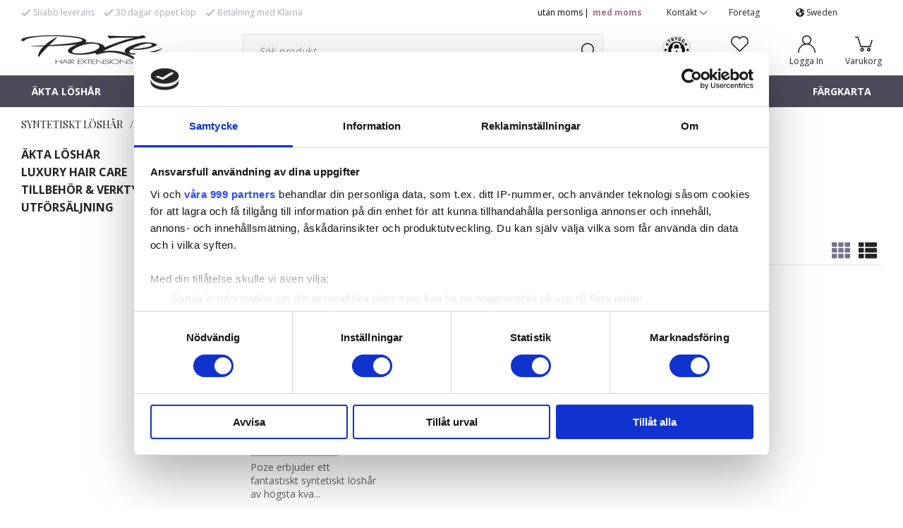

--- FILE ---
content_type: text/html; charset=UTF-8
request_url: https://pozehair.se/syntetiskt-loshar/peruker-ovrigt/
body_size: 22837
content:

  




        <!doctype html>
    <html class="no-js antialiased" lang="sv">
      <head>
                  <title>PERUKER & ÖVRIGT : Poze International AB</title>
<meta http-equiv="Content-Type" content="text/html; charset=UTF-8">
<meta http-equiv="X-UA-Compatible" content="IE=edge">
<meta name="format-detection" content="telephone=no">
<meta id="viewport" name="viewport" content="width=device-width, initial-scale=1.0, minimum-scale=1.0">
<meta name="description" content="">
<meta name="keywords" content="">

<meta name="dc.title" content="PERUKER & ÖVRIGT : Poze International AB">
<meta name="dc.description" content="">
<meta name="dc.subject" content="">
<meta name="dc.language" content="sv">


                    <link rel="alternate" href="https://pozehair.eu/synthetic-hair-extensions/wigs-more/" hreflang="en">
                        <link rel="alternate" href="https://pozehair.fi/synteettiset-hiuslisakkeet/wigs-more/" hreflang="fi">
                        <link rel="alternate" href="https://pozehair.com/synthetic-hair-extensions/wigs-more/" hreflang="en">
                        <link rel="alternate" href="https://pozehair.se/syntetiskt-loshar/peruker-ovrigt/" hreflang="sv">
      

  <link rel="canonical" href="https://pozehair.se/syntetiskt-loshar/peruker-ovrigt/">

          
          
                      <link rel="stylesheet" id="global-style" href="/static/578cc7a9aed0ca73680d714e6defe967c1694d510a541348769f1bc629dd0f3f/template/Bizkit_twig_update/temp/.build.css">
          
          	<link rel="icon" type="image/png" href="/image/3972/favicon-32x32.png" sizes="32x32">
	<link rel="apple-touch-icon" href="/image/3972/favicon-32x32.png" sizes="180x180">
                              <script>var language_variables = JSON.parse("\u007B\u0022TEXT_YOU_NEED_X_PACKAGES\u0022\u003Anull,\u0022TEXT_CHOSEN\u0022\u003A\u0022Valda\u0022,\u0022TEXT_CHOSEN_SINGULAR\u0022\u003A\u0022Vald\u0022,\u0022CHOOSE_VARIANT\u0022\u003A\u0022V\\u00e4lj\u0020variant\u0022,\u0022CHOOSE_VARIANTS\u0022\u003A\u0022V\\u00e4lj\u0020varianter\u0022\u007D");</script>
          <script>var vendre_config = JSON.parse("\u007B\u0022general\u0022\u003A\u007B\u0022version\u0022\u003A\u00221337\u0022,\u0022load_foundation_js\u0022\u003Atrue,\u0022manufacturers_category_id\u0022\u003A\u00220\u0022,\u0022transition\u002Draw\u0022\u003A\u00220.2s\u0022,\u0022show_right_mobile_menu\u0022\u003Atrue,\u0022cart_slide_in\u0022\u003Atrue,\u0022show_info_buttons\u0022\u003Atrue,\u0022show_customer_type_popup\u0022\u003Afalse,\u0022show_left_to_free_shipping\u0022\u003Afalse,\u0022pricelist_special_price\u0022\u003Afalse,\u0022mobile_menu_full_row_trigger_dropdown\u0022\u003Atrue,\u0022animate_to_cart\u0022\u003Atrue,\u0022display_product_added_modal\u0022\u003Afalse,\u0022use_accordion_with_arrows\u0022\u003Atrue,\u0022use_responsive_images\u0022\u003Atrue,\u0022use_responsive_images_interval\u0022\u003Atrue,\u0022responsive_images_interval_px_width\u0022\u003A\u0022160\u0022,\u0022use_lazyload_on_product_list_images\u0022\u003Atrue,\u0022lazyload_product_list_images_px_before_viewport\u0022\u003A\u0022400\u0022,\u0022image\u002Dbackground\u002Dcolor\u002Draw\u0022\u003A\u0022\u0023f2f2f2\u0022,\u0022cookie_bar\u0022\u003A\u0022none\u0022,\u0022force_login\u0022\u003Afalse,\u0022product\u002Dimages\u002Ddynamic\u002Dsize\u002Dpadding\u002Draw\u0022\u003A\u002256.25\u0025\u0022,\u0022favorites_page_id\u0022\u003A\u002282\u0022,\u0022global\u002Dwidth\u002Draw\u0022\u003A\u00221300px\u0022,\u0022grid\u002Dspacing\u002Dmobile\u002Draw\u0022\u003A\u002210px\u0022,\u0022grid\u002Dspacing\u002Dipad\u002Draw\u0022\u003A\u002220px\u0022,\u0022grid\u002Dspacing\u002Ddesktop\u002Draw\u0022\u003A\u002220px\u0022,\u0022grid\u002Dcolumn\u002Dgutter\u002Dsmall\u002Draw\u0022\u003A\u002210px\u0022,\u0022grid\u002Dcolumn\u002Dgutter\u002Dmedium\u002Draw\u0022\u003A\u002220px\u0022,\u0022border\u002Dradius\u002Draw\u0022\u003A\u00223px\u0022,\u0022theme\u002Dprimary\u002Dcolor\u0022\u003A\u0022\u0023eca5c6\u0022,\u0022theme\u002Dsecondary\u002Dcolor\u0022\u003A\u0022\u002378718b\u0022,\u0022theme\u002Dcomplement\u002Dcolor\u0022\u003A\u0022\u0023eec277\u0022,\u0022theme\u002Dborder\u002Dcolor\u0022\u003A\u0022\u0023e4e4e4\u0022,\u0022body\u002Dbackground\u0022\u003A\u0022\u0023ffffff\u0022,\u0022light\u002Dgray\u002Draw\u0022\u003A\u0022\u0023f2f2f2\u0022,\u0022medium\u002Dgray\u002Draw\u0022\u003A\u0022\u0023d2d2d2\u0022,\u0022dark\u002Dgray\u002Draw\u0022\u003A\u0022\u00238e8e8e\u0022,\u0022black\u002Draw\u0022\u003A\u0022\u0023000000\u0022,\u0022white\u002Draw\u0022\u003A\u0022\u0023ffffff\u0022,\u0022theme\u002Dsuccess\u002Dcolor\u0022\u003A\u0022\u00232bb885\u0022,\u0022theme\u002Dwarning\u002Dcolor\u0022\u003A\u0022\u0023f5dd3d\u0022,\u0022theme\u002Dalert\u002Dcolor\u0022\u003A\u0022\u0023ff0000\u0022,\u0022body\u002Dfont\u002Dcolor\u0022\u003A\u0022\u0023232323\u0022,\u0022complement\u002Dfont\u002Dcolor\u0022\u003A\u0022\u00239e9e9e\u0022,\u0022price\u002Dcolor\u0022\u003A\u0022\u0023232323\u0022,\u0022price\u002Dnew\u002Dcolor\u0022\u003A\u0022\u0023ff0000\u0022,\u0022price\u002Dold\u002Dcolor\u0022\u003A\u0022\u0023232323\u0022,\u0022product\u002Dnew\u002Dtag\u002Dcolor\u0022\u003A\u0022\u0023eca5c6\u0022,\u0022product\u002Doverlay\u002Dcolor\u0022\u003A\u0022rgba\u00280,\u00200,\u00200,\u00200.04\u0029\u0022,\u0022favorite\u002Dicon\u002Doutline\u002Dcolor\u0022\u003A\u0022\u002378718b\u0022,\u0022favorite\u002Dicon\u002Dsolid\u002Dcolor\u0022\u003A\u0022\u0023eca5c6\u0022\u007D,\u0022font\u0022\u003A\u007B\u0022use\u002Dgoogle\u002Dfont\u0022\u003Atrue,\u0022body\u002Dfont\u002Dfamily\u002Dgoogle\u002Dfont\u0022\u003A\u0022Open\u0020Sans\u0022,\u0022header\u002Dfont\u002Dfamily\u002Dgoogle\u002Dfont\u0022\u003A\u0022Playfair\u0020Display\u0022,\u0022global\u002Dlineheight\u002Draw\u0022\u003A\u00221.38\u0022,\u0022global\u002Dletter\u002Dspacing\u002Draw\u0022\u003A\u0022normal\u0022,\u0022paragraph\u002Dlineheight\u002Draw\u0022\u003A\u00221.5\u0022,\u0022paragraph\u002Dletter\u002Dspacing\u002Draw\u0022\u003A\u00220.02em\u0022,\u0022header\u002Dlineheight\u002Draw\u0022\u003A\u00221.3\u0022,\u0022header\u002Dletter\u002Dspacing\u002Draw\u0022\u003A\u00220.02em\u0022,\u0022header\u002Dfont\u002Dweight\u002Draw\u0022\u003A\u0022normal\u0022,\u0022header\u002Dmargin\u002Dbottom\u002Draw\u0022\u003A\u00228px\u0022,\u0022h1\u002Dmobile\u002Dsize\u002Draw\u0022\u003A\u002230px\u0022,\u0022h1\u002Dipad\u002Dsize\u002Draw\u0022\u003A\u002232px\u0022,\u0022h2\u002Dmobile\u002Dsize\u002Draw\u0022\u003A\u002226px\u0022,\u0022h2\u002Dipad\u002Dsize\u002Draw\u0022\u003A\u002228px\u0022,\u0022h3\u002Dmobile\u002Dsize\u002Draw\u0022\u003A\u002224px\u0022,\u0022h3\u002Dipad\u002Dsize\u002Draw\u0022\u003A\u002226px\u0022,\u0022h4\u002Dmobile\u002Dsize\u002Draw\u0022\u003A\u002221px\u0022,\u0022h4\u002Dipad\u002Dsize\u002Draw\u0022\u003A\u002223px\u0022,\u0022h5\u002Dmobile\u002Dsize\u002Draw\u0022\u003A\u002218px\u0022,\u0022h5\u002Dipad\u002Dsize\u002Draw\u0022\u003A\u002220px\u0022,\u0022h6\u002Dmobile\u002Dsize\u002Draw\u0022\u003A\u002216px\u0022,\u0022h6\u002Dipad\u002Dsize\u002Draw\u0022\u003A\u002218px\u0022,\u0022category\u002Dtitle\u002Dline\u002Dheight\u002Draw\u0022\u003A\u00221.2\u0022,\u0022h1\u002Dmobile\u002Dcategory\u002Dtitle\u002Dsize\u002Draw\u0022\u003A\u002224px\u0022,\u0022h1\u002Dipad\u002Dcategory\u002Dtitle\u002Dsize\u002Draw\u0022\u003A\u002236px\u0022,\u0022product\u002Dtitle\u002Dline\u002Dheight\u002Draw\u0022\u003A\u00221.3\u0022,\u0022h1\u002Dmobile\u002Dproduct\u002Dtitle\u002Dsize\u002Draw\u0022\u003A\u002224px\u0022,\u0022h1\u002Dipad\u002Dproduct\u002Dtitle\u002Dsize\u002Draw\u0022\u003A\u002228px\u0022,\u0022hero\u002Dline\u002Dheight\u002Draw\u0022\u003A\u00221.2\u0022,\u0022superhero\u002Dmobile\u002Dsize\u002Draw\u0022\u003A\u002244px\u0022,\u0022superhero\u002Dipad\u002Dsize\u002Draw\u0022\u003A\u002272px\u0022,\u0022middlehero\u002Dmobile\u002Dsize\u002Draw\u0022\u003A\u002236px\u0022,\u0022middlehero\u002Dipad\u002Dsize\u002Draw\u0022\u003A\u002260px\u0022,\u0022hero\u002Dmobile\u002Dsize\u002Draw\u0022\u003A\u002232px\u0022,\u0022hero\u002Dipad\u002Dsize\u002Draw\u0022\u003A\u002248px\u0022,\u0022semihero\u002Dmobile\u002Dsize\u002Draw\u0022\u003A\u002227px\u0022,\u0022semihero\u002Dipad\u002Dsize\u002Draw\u0022\u003A\u002236px\u0022,\u0022smallhero\u002Dmobile\u002Dsize\u002Draw\u0022\u003A\u002222px\u0022,\u0022smallhero\u002Dipad\u002Dsize\u002Draw\u0022\u003A\u002224px\u0022\u007D,\u0022top_bar\u0022\u003A\u007B\u0022show_top_bar_mobile\u0022\u003Afalse,\u0022show_top_bar_desktop\u0022\u003Atrue,\u0022top_bar_page_ids\u0022\u003A\u0022102,83\u0022,\u0022show_top_bar_currencies\u0022\u003Afalse,\u0022show_top_bar_infopages\u0022\u003Atrue,\u0022show_top_bar_languages\u0022\u003Afalse,\u0022show_top_bar_markets\u0022\u003Atrue,\u0022show_top_bar_selling_points\u0022\u003Atrue,\u0022show_top_bar_vat\u0022\u003Atrue,\u0022top_bar_infopages_position_right\u0022\u003Afalse,\u0022top_bar_selling_points_position\u0022\u003A\u0022left\u0022,\u0022top\u002Dbar\u002Dheight\u002Draw\u0022\u003A\u002235px\u0022,\u0022header\u002Dtop\u002Dbar\u002Dbg\u0022\u003A\u0022\u0023ffffff\u0022\u007D,\u0022search\u0022\u003A\u007B\u0022show_pages_in_search_result\u0022\u003Afalse\u007D,\u0022page_header\u0022\u003A\u007B\u0022header_design\u0022\u003A\u0022header1\u0022,\u0022header_icons\u0022\u003A\u0022package2\u0022,\u0022header\u002Dlogo\u002Dheight\u002Dmobile\u002Draw\u0022\u003A\u002220px\u0022,\u0022header\u002Dlogo\u002Dpadding\u002Dmobile\u002Draw\u0022\u003A\u002212px\u0022,\u0022header\u002Dlogo\u002Dheight\u002Ddesktop\u002Draw\u0022\u003A\u002242px\u0022,\u0022header\u002Dlogo\u002Dpadding\u002Ddesktop\u002Draw\u0022\u003A\u002215px\u0022,\u0022header\u002Dmenu\u002Dheight\u002Ddesktop\u002Draw\u0022\u003A\u002245px\u0022,\u0022mobile_header_menu\u0022\u003A\u0022mobile_menu1\u0022,\u0022mobile_menu_side_scroll\u0022\u003Afalse,\u0022drop_menu\u0022\u003A\u0022all\u002Dhorizontal\u0022,\u0022drop_menu_click\u0022\u003Afalse,\u0022show_category_depth\u0022\u003A\u00222\u0022,\u0022show_only_the_collection_category_dropdown\u0022\u003Afalse,\u0022pages_menu_id\u0022\u003A\u002273\u0022,\u0022doofinder_search\u0022\u003Atrue,\u0022header\u002Dmobile\u002Dbg\u0022\u003A\u0022\u0023ffffff\u0022,\u0022header\u002Dmobile\u002Dmenu\u002Dbg\u0022\u003A\u0022\u0023ffffff\u0022,\u0022header\u002Dmobile\u002Dmenu\u002Dborder\u002Dcolor\u0022\u003A\u0022\u0023d9d9d9\u0022,\u0022header\u002Dmobile\u002Dmenu\u002Dactive\u002Dbackground\u002Dcolor\u0022\u003A\u0022\u0023ffffff\u0022,\u0022header\u002Dmobile\u002Dmenu\u002Dfooter\u002Dbackground\u002Dcolor\u0022\u003A\u0022\u0023e4e4e4\u0022,\u0022header\u002Dmobile\u002Dmenu\u002Dborder\u002Dsize\u002Draw\u0022\u003A\u00221px\u0022,\u0022header\u002Ddesktop\u002Dbg\u0022\u003A\u0022\u0023ffffff\u0022,\u0022header\u002Ddesktop\u002Dmenu\u002Dbg\u0022\u003A\u0022\u00234d495a\u0022,\u0022header\u002Dmenu\u002Ddropdown\u002Dbig\u002Dcolor\u0022\u003A\u0022\u0023ffffff\u0022\u007D,\u0022page_footer\u0022\u003A\u007B\u0022footer_design\u0022\u003A\u0022footer2\u0022,\u0022one_to_three_gallery_page_ids_for_footer\u0022\u003A\u002217\u0022,\u0022show_footer_newsletter\u0022\u003Atrue,\u0022newsletter\u002Dbutton\u002Dcolor\u0022\u003A\u0022\u00234d495a\u0022,\u0022show_social_follow_icons_footer\u0022\u003Atrue,\u0022show_social_follow_icons_footer_folder\u0022\u003A\u0022original\u0022,\u0022show_social_follow_icons_footer_color\u0022\u003Afalse,\u0022show_copyright\u0022\u003Afalse,\u0022show_vendre_link\u0022\u003Afalse,\u0022footer\u002Dbg\u0022\u003A\u0022\u0023232323\u0022,\u0022footer\u002Dsecondary\u002Dbg\u0022\u003A\u0022\u00231a1a1a\u0022,\u0022footer_text_center\u0022\u003Afalse,\u0022footer_custom_text_color\u0022\u003Atrue,\u0022footer\u002Dtext\u002Dcolor\u0022\u003A\u0022\u0023fff\u0022,\u0022footer_copyright_custom_text_color\u0022\u003Afalse,\u0022footer\u002Dcopyright\u002Dtext\u002Dcolor\u0022\u003A\u0022\u0023fff\u0022,\u0022footer\u002Dsocial\u002Dicons\u002Dsize\u002Draw\u0022\u003A\u002230px\u0022,\u0022footer\u002Dsocial\u002Dicons\u002Dpadding\u002Draw\u0022\u003A\u002215px\u0022,\u0022footer_headings_bold\u0022\u003Afalse,\u0022footer_headings_uppercase\u0022\u003Afalse\u007D,\u0022product_listing\u0022\u003A\u007B\u0022product_tag_id\u0022\u003A\u0022381\u0022,\u0022product\u002Dbox\u002Dbackground\u0022\u003A\u0022\u0023fff\u0022,\u0022product_listing_grid_design\u0022\u003A\u0022product_listing_extended\u0022,\u0022show_quantity_input_in_product_listing\u0022\u003Afalse,\u0022product_listing_show_second_image_hover\u0022\u003Afalse,\u0022show_discount_in_productbox\u0022\u003Atrue,\u0022show_product_overlay\u0022\u003Afalse,\u0022show_product_border\u0022\u003Afalse,\u0022show_variant_information\u0022\u003Atrue,\u0022show_brand_information\u0022\u003Afalse,\u0022product_listing_article_number\u0022\u003Atrue,\u0022show_recomended_price\u0022\u003Afalse,\u0022show_stock_status\u0022\u003Afalse,\u0022product_listing_allow_design_toggle\u0022\u003Atrue,\u0022product_listing_default_design\u0022\u003A\u0022grid\u0022,\u0022product_listing_row_design\u0022\u003A\u0022product_listing_standard\u0022,\u0022use_content_position\u0022\u003A\u0022left\u0022,\u0022products_per_row_xxlarge\u0022\u003A\u00224\u0022,\u0022products_per_row_xlarge\u0022\u003A\u00224\u0022,\u0022products_per_row_large\u0022\u003A\u00224\u0022,\u0022products_per_row_medium\u0022\u003A\u00223\u0022,\u0022products_per_row_small\u0022\u003A\u00221\u0022\u007D,\u0022listing\u0022\u003A\u007B\u0022categories_left\u0022\u003A\u0022all\u0022,\u0022filter_design\u0022\u003A\u0022top\u0022,\u0022filter_left_summary\u0022\u003Afalse,\u0022show_category_overlay\u0022\u003Afalse,\u0022category\u002Dbackground\u002Dfont\u002Dcolor\u0022\u003A\u0022\u0023232323\u0022,\u0022category\u002Doverlay\u002Dcolor\u0022\u003A\u0022rgba\u00280,\u00200,\u00200,\u00200.25\u0029\u0022,\u0022show_category_image_mobile\u0022\u003Afalse,\u0022show_count_products\u0022\u003Afalse,\u0022full_top_image\u0022\u003Afalse,\u0022center_description\u0022\u003Afalse,\u0022show_category_image_as_background\u0022\u003Afalse,\u0022show_category_image_as_background_full_width\u0022\u003Afalse,\u0022auto_pagination\u0022\u003Afalse,\u0022show_subcategories\u0022\u003Afalse,\u0022auto_pagination_scrolls\u0022\u003A\u00226\u0022\u007D,\u0022product\u0022\u003A\u007B\u0022show_product_images_thumbnails\u0022\u003Atrue,\u0022show_product_images_thumbnails_left\u0022\u003Afalse,\u0022show_brand\u0022\u003Atrue,\u0022show_brand_as_image\u0022\u003Atrue,\u0022sticky_buy_mobile\u0022\u003Atrue,\u0022variant_design\u0022\u003A\u0022buttons\u0022,\u0022attribute_design\u0022\u003A\u0022buttons\u0022,\u0022show_attribute_labels\u0022\u003Afalse,\u0022combine_variants\u0022\u003Afalse,\u0022show_variant_choice_image\u0022\u003Atrue,\u0022show_variant_choice_image_as_circle\u0022\u003Atrue,\u0022use_question_about_product\u0022\u003Afalse,\u0022show_tags\u0022\u003Afalse,\u0022show_tags_image\u0022\u003Afalse,\u0022show_tags_gray\u0022\u003Afalse,\u0022show_related_products\u0022\u003Atrue,\u0022show_related_products_from_category\u0022\u003Afalse,\u0022show_last_viewed_products\u0022\u003Atrue,\u0022related_category_for_color\u0022\u003A\u0022\u0022,\u0022show_manufacturer_description_in_tabs\u0022\u003Afalse,\u0022show_article_number\u0022\u003Atrue,\u0022show_ean_number\u0022\u003Afalse,\u0022show_partners_stock\u0022\u003Afalse,\u0022show_product_page_usp\u0022\u003Afalse,\u0022show_associated_products\u0022\u003Atrue,\u0022short_desc_sentences\u0022\u003A\u00222\u0022,\u0022show_description\u0022\u003A\u0022short\u0022,\u0022show_quantity_discounts\u0022\u003Atrue,\u0022show_instock_status\u0022\u003Atrue,\u0022show_instock_status_current_customer\u0022\u003Atrue,\u0022show_instock_status_amount\u0022\u003Afalse,\u0022show_instock_status_amount_current_customer\u0022\u003Afalse,\u0022show_tabs\u0022\u003Atrue,\u0022show_b2b_registration\u0022\u003Atrue,\u0022b2b_registration_page_link\u0022\u003A\u00220\u0022,\u0022show_review_summary\u0022\u003Afalse,\u0022show_auto_generated_pdf_file\u0022\u003Afalse,\u0022show_files_in_separate_tab\u0022\u003Atrue,\u0022show_embedded_video_in_description_tab\u0022\u003Atrue,\u0022show_embedded_video_in_slideshow\u0022\u003Afalse,\u0022embedded_video_in_slideshow_position\u0022\u003A\u00222\u0022,\u0022product_image_mouseover_zoom\u0022\u003Atrue,\u0022product_image_column_size_desktop\u0022\u003A\u00226\u0022,\u0022show_vat_text\u0022\u003Afalse,\u0022show_total_final_price\u0022\u003Afalse,\u0022content_hub_perfect_match_only\u0022\u003Afalse\u007D,\u0022checkout\u0022\u003A\u007B\u0022limit_page_header\u0022\u003Atrue,\u0022hide_page_footer\u0022\u003Atrue,\u0022orientation\u0022\u003A\u0022vertical\u0022,\u0022payment_shipping_method_design\u0022\u003A\u0022horizontal\u0022,\u0022show_count_cart\u0022\u003Atrue,\u0022show_country_choice\u0022\u003Atrue,\u0022show_delivery_address\u0022\u003Atrue,\u0022show_choose_address\u0022\u003Afalse,\u0022show_shipping_description\u0022\u003Atrue,\u0022show_payment_description\u0022\u003Afalse,\u0022show_payment_if_one\u0022\u003Atrue,\u0022show_choose_delivery_address\u0022\u003Afalse,\u0022show_external_shipping\u0022\u003Afalse,\u0022upsale_category_id\u0022\u003A\u0022258\u0022,\u0022show_vat_validation\u0022\u003Afalse,\u0022show_upsale_category\u0022\u003Afalse,\u0022pickup_place\u0022\u003Atrue,\u0022budbee\u0022\u003Afalse,\u0022hide_freight\u0022\u003Afalse,\u0022show_price_per_unit\u0022\u003Afalse,\u0022show_package_content\u0022\u003Atrue,\u0022show_total_content\u0022\u003Afalse,\u0022show_item_price\u0022\u003Afalse,\u0022show_input_on_quantity\u0022\u003Afalse,\u0022show_voucher\u0022\u003Afalse,\u0022show_customer_type\u0022\u003Afalse\u007D,\u0022tracking\u0022\u003A\u007B\u0022nosto_id\u0022\u003A\u0022\u0022\u007D,\u0022account\u0022\u003A\u007B\u0022show_favorites\u0022\u003Atrue,\u0022show_most_ordered\u0022\u003Atrue,\u0022show_address_book\u0022\u003Atrue\u007D,\u0022sharing\u0022\u003A\u007B\u0022facebook_meta\u0022\u003Atrue,\u0022show_icons\u0022\u003Atrue,\u0022facebook\u0022\u003Atrue,\u0022twitter\u0022\u003Atrue,\u0022linkedin\u0022\u003Atrue,\u0022tumblr\u0022\u003Atrue,\u0022google\u0022\u003Atrue,\u0022pinterest\u0022\u003Atrue\u007D,\u0022google_data_types\u0022\u003A\u007B\u0022active\u0022\u003Atrue,\u0022info\u0022\u003Atrue,\u0022product\u0022\u003Atrue,\u0022breadcrumb\u0022\u003Atrue,\u0022social\u0022\u003Atrue,\u0022search\u0022\u003Atrue\u007D,\u0022markets\u0022\u003A\u007B\u0022show_popup\u0022\u003Afalse,\u0022select_by_market\u0022\u003Atrue,\u0022select_by_country\u0022\u003Atrue,\u0022country_dropdown\u0022\u003Atrue,\u0022suggest_from_ip_lookup\u0022\u003Atrue,\u0022use_suggestion_as_default\u0022\u003Atrue,\u0022show_mismatch\u0022\u003Afalse\u007D\u007D");</script>

                    <script>
  // Nice-to-have: Move this to Vuex

  var vendreFavoritesCustomersProductsList = JSON.parse("false");
  var vendreCustomCustomersProductsLists = JSON.parse("\u005B\u005D");
</script>

          <script>
            window.VendreCurrencyFormatter = (function(number) {let thousands_point = JSON.parse('" "');let decimal_places = JSON.parse('"2"');let decimal_separator = JSON.parse('","');let symbol_left = JSON.parse('""');let symbol_right = JSON.parse('" kr"');number = parseFloat(number) || 0;let rounded = number.toFixed(decimal_places);let match = rounded.toString().match(/(-?)(\d+)(?:\.(\d*))?/);if (!match) {return '';}let sign = match[1];let integer = match[2];let fractional = match[3] || '';if (integer >= 1000 && thousands_point.length) {integer = integer.replace(/\B(?=(\d{3})+(?!\d))/g, thousands_point);}if (fractional.length < decimal_places) {fractional += new Array(decimal_places - fractional.length).join('0');}if (decimal_places == 0) {decimal_separator = '';}number = sign + symbol_left + integer + decimal_separator + fractional + symbol_right;return number;});
          </script>

                      
<script type="text/x-template" data-vue-component="brands-list">
  <div class="brands-list-wrapper">
    <ul class="alphabet-list">
      <li v-for="(value, key) in alphabetList" class="alphabet-item" @click="value.length ? sortManufactors(key) : '' ">
        <span class="alpabet-span" :class="{'disabled': !value.length, 'active' : activeLetter == key }">{{ key }}</span>
      </li>
    </ul>

    <div class="manufacture-list-wrapper" :class="{'manufacture-flex': sort }">
      <div class="manufacture-list" v-for="(value, key) in sortedArray" v-if="value.length" :class="{'extra-width' : hasBeenFilterd }">
        <h2>{{ key }}</h2>
        <ul class="manufacture-list-headline row" :class="{'manufacture-list-flex' : sort ? (hasBeenFilterd ? align : '') : align }">
          <li class="manufacture-list-box" v-for="brand in value">
            <a :href="brand.href">
              <h6 :class="{'extra-bold': description }">{{ brand.name }}</h6>
              <p v-if="description && brand.description" v-html="brand.description"></p>
            </a>
          </li>
        </ul>
      </div>
    </div>

    <div class="brands-reset-wrapper">
      <button v-if="hasBeenFilterd" class="button primary center" @click="resetFilter()">
        {{ langstr['BUTTON_CLEAR_FILTERS'] }}
      </button>
    </div>

  </div>
</script>
                      

<script type="text/x-template" data-vue-component="example-list">
  <div>
    <ul>
      <li><strong>{{ langstr['P_FAVORITES_LISTING_DESCRIPTION'] }}</strong></li>
      <example-list-row v-for="item in list" :key="item.id" :name="item.name" @name-selected="nameSelected"></example-list-row>
    </ul>
    <div>Last clicked (eventBus): {{ lastSelectedNameByBus }}</div>
    <div>Last clicked (vStore.state): {{ lastSelectedNameByState }}</div>
    <div>Number of selections (vStore.state): {{ nameCountByState }}</div>
    <div>List type: {{ listType }}</div>
    <div>User agent: {{ userAgent }}</div>
  </div>
</script>

                      
<script type="text/x-template" data-vue-component="example-list-item">
  <li @click="selectName(name)">{{ name }} - Last clicked (provided): {{ lastSelectedName }} - Last clicked (vStore.state): {{ lastSelectedNameByState }} - Click count (vStore.state): {{ nameCountByState }}</li>
</script>

                      
<script type="text/x-template" data-vue-component="example-list-row">
  <example-list-item :name="name" @name-selected="nameSelected"></example-list-item>
</script>

                                                                                                                                    

<script type="text/x-template" data-vue-component="customers-products-lists-header-heart">
  <div>
    <a :href="favoritesHref" :class="[{ 'has-favorites' : count > 0 }, initClass]" :title="favoritesPage" ref="headerHeart" data-favorite-animation>
      <div class="heart-icon" v-if="count < 1" v-html="svgHeart"></div>
      <div class="heart-icon" v-if="count > 0" v-html="svgHeartSolid"></div>
      <span class="title" v-html="count" v-cloak></span>
    </a>
  </div>
</script>

                                                                  

<script type="text/x-template" data-vue-component="market-popup">
  <aside id="market-popup" class="popup centered market-popup" :class="{ 'active' : active }">
    <div class="popup-inner">
      <div class="markets" :class="{ 'slide': activeSlide == 2 }">
        <h4>{{ langstr['MARKET_POPUP_TITLE'] }}</h4>
        <div class="selected-market-wrapper" v-if="selectedMarket">
          <h5 class="selected-market">
            <img v-if="selectedMarket.image" :src="selectedMarket.image.image">
            {{ selectedMarket.name }}
          </h5>

          <ul class="market-info">
            <li v-if="selectedMarket.currency_code">{{ langstr['CURRENCY'] }} <span class="currency">{{ selectedMarket.currency_code }}</span></li>
            <li>{{ langstr['LANGUAGE'] }} {{ selectedLanguage.name }}</li>
          </ul>
        </div>

        <h5 v-if="selectByCountry && !selectByMarketAndCountry">{{ langstr['MARKET_POPUP_SUGGESTION_TEXT'] }}</h5>

        <div v-if="!selectByCountry || selectByMarketAndCountry">
          <span v-for="market in markets" class="market-link" @click="setSelectedMarket($event)" :key="market.id" :vkey="market.id" :class="{ 'active': market.id == selectedMarket.id }">
            <img v-if="market.image" :src="market.image.image">
            {{ market.name }}
            <span v-html="svg['angleRight']"></span>
          </span>
        </div>

        <select v-else-if="countryDropdown" @change="setSelectedCountry($event)" v-model="selectedCountryId">
          <option v-for="country in marketCountries" :value="country.id">{{ country.name }}</option>
        </select>

        <div v-else>
          <span v-for="country in marketCountries" class="country-link" @click="setSelectedCountry($event)" :key="country.id" :vkey="country.id" :class="{ 'active': country.id == selectedCountry.id }">
            {{ country.name }}
          </span>
        </div>

        <div class="session-mismatch-wrapper text-center" v-if="showMismatch && storedMarketSelection && sessionMarket">
          {{ langstr['MARKET_POPUP_MISMATCH_TEXT'] }}
          <div v-if="storedMarketSelection.marketId != sessionMarket.id" class="session-mismatch-market">{{ sessionMarket.name }}</div>
          <div v-if="storedMarketSelection.countryId != sessionCountry.id" class="session-mismatch-country">{{ sessionCountry.name }}</div>
        </div>

        <button v-if="!selectByMarketAndCountry && selectByCountry && countryDropdown" @click="confirmSelection()" class="button primary market-popup-button">{{ langstr['MARKET_POPUP_BUTTON_TEXT'] }}</button>
      </div>

      <div v-if="selectByMarketAndCountry" class="countries" :class="{ 'slide': activeSlide == 2 }">
        <div class="selected-market-wrapper" v-if="selectedMarket">
          <h4>{{ langstr['MARKET_POPUP_SELECTED_MARKET'] }}</h4>
          <h5 class="selected-market">
            <img v-if="selectedMarket.image" :src="selectedMarket.image.image" :title="selectedMarket.name">
            {{ selectedMarket.name }}
            <span class="change-market" @click="setActiveSlide(1)">{{ langstr['CHANGE'] }}</span>
          </h5>
        </div>

        <select v-if="countryDropdown" @change="setSelectedCountry($event)" v-model="selectedCountryId"> 
          <option v-for="country in selectedMarketCountries" :value="country.id">{{ country.name }}</option>
        </select>

        <div v-else>
          <span v-for="country in selectedMarketCountries" class="country-link" @click="setSelectedCountry($event)" :key="country.id" :vkey="country.id" :class="{ 'active': country.id == selectedCountry.id }">
            <img :src="country.image" :title="country.name">
            {{ country.name }}
          </span>
        </div>

        <button v-if="countryDropdown" @click="confirmSelection()" class="button primary market-popup-button">{{ langstr['MARKET_POPUP_BUTTON_TEXT'] }}</button>
      </div>
    </div>
  </aside>
</script>

                                                                                        

<script type="text/x-template" data-vue-component="vat-toggle">
  <div class="vat-toggle">
    <button @click="setVatDisplayAndReloadPage(0)" :class="[currentVatDisplay == 0 ? 'active' : '']">{{ langstr['PRICES_VAT_TEXT_4'] }}</button>
    <button @click="setVatDisplayAndReloadPage(1)" :class="[currentVatDisplay == 1 ? 'active' : '']">{{ langstr['PRICES_VAT_TEXT_2'] }}</button>
  </div>
</script>

          
          
        <script src="/template/Bizkit_twig_update/js/vendor/vue-2.5.16.min.js"></script>
                                                                                                                                                                                      
  <script src="/static/2f984ce6246bc7a982c5c33d5656ccae74d8cf3372ff651113eefbc00e971b3d/template/Bizkit_twig_update/temp/.build.js"></script>

        



        
                    
    <meta property="og:site_name" content="pozehair.se">
    <meta property="og:title" content="PERUKER &amp; ÖVRIGT">
    <meta property="og:url" content="https://pozehair.se/syntetiskt-loshar/peruker-ovrigt/?language=sv_SE">
        <meta property="og:description" content="">
        <meta property="og:type" content="product.group">
    <meta property="og:locale" content="sv_SE">
      <meta property="og:locale:alternate" content="en_US">
    <meta property="article:author" content="pozehair.se">
  <meta property="article:publisher" content="pozehair.se">
      <meta property="og:image" content="https://pozehair.se/thumb/463/1200x630/13964_28cb35f6234daaed7ab8d4b9334445c6.png">
  <meta property="og:image:width" content="1200">
  <meta property="og:image:height" content="630">
        
          


  
                                                                    
  
  <!-- Google Consent Mode -->

  <!-- This has to be combined with an external cookie script for enabling storage -->

  <script>
      window.dataLayer = window.dataLayer || [];
      function gtag() {
        dataLayer.push(arguments);
      }
      gtag("consent", "default", {
        ad_storage: "denied",
        analytics_storage: "denied",
        wait_for_update: 500
      });
      gtag("set", "ads_data_redaction", true);
  </script>
  <!-- End Google Consent Mode -->

    <!-- Google Tag Manager -->
    <script>(function(w,d,s,l,i){w[l]=w[l]||[];w[l].push({'gtm.start':
    new Date().getTime(),event:'gtm.js'});var f=d.getElementsByTagName(s)[0],
    j=d.createElement(s),dl=l!='dataLayer'?'&l='+l:'';j.async=true;j.src=
    'https://www.googletagmanager.com/gtm.js?id='+i+dl;f.parentNode.insertBefore(j,f);
    })(window,document,'script','dataLayer','GTM-WBKWHQF');</script>
  <!-- End Google Tag Manager -->

      <script>
      
      
      window.dataLayer = window.dataLayer || [];

      var productPosition = 0;

function gtmGa4Init() {
  registerGa4EventListeners();
  productGa4Impressions('data-doofinder-impression', 'Doofinder Autocomplete');
}

      
      window.dataLayer = window.dataLayer || [];
    dataLayer.push({
      'customer_id' : 'Ej inloggad'
    });
        function productGa4Impressions(impressionSelector, listName = "Category: SYNTETISKT LÖSHÅR/PERUKER &amp; ÖVRIGT") {
  dataLayer = window.dataLayer || [];

  if ($( "[" + impressionSelector + "='true']" ).length) {
    var datalayerItemListGA4 = [];
    var datalayerItemListUA = [];

    $( "[" + impressionSelector + "='true']" ).each(function() {
      var productData = JSON.parse($(this).attr('data-product-object'));

      if (productData.id) {
        productPosition = productPosition + 1;

        let productDataGa4 = {
          'item_id' : productData.id
        , 'item_name' : productData.name
        , 'item_list_name' : productData.list ? productData.list : listName
        , 'item_brand' : productData.brand
        , 'item_variant' : productData.variant
        , 'index' : productPosition
        , 'price' : productData.price
        };

        let productDataUa = {
          'id' : productData.id
        , 'name' : productData.name
        , 'list' : productData.list ? productData.list : listName
        , 'brand' : productData.brand
        , 'variant' : productData.variant
        , 'position' : productPosition
        , 'price' : productData.price
        };

        Object.keys(productDataGa4).forEach((key) => (productDataGa4[key] == '') && delete productDataGa4[key]);
        Object.keys(productDataUa).forEach((key) => (productDataUa[key] == '') && delete productDataUa[key]);

        datalayerItemListGA4.push(productDataGa4);
        datalayerItemListUA.push(productDataUa);

        $(this).attr('' + impressionSelector + '', 'false');
        $(this).attr('data-list-position', productPosition);
      }
    });

          dataLayer.push({ ecommerce: null });
      dataLayer.push({
        'event': 'view_item_list',
        'ecommerce': {
          'currency': 'SEK',
          'items': datalayerItemListGA4
        }
      });
    
      };
};
      function registerGa4EventListeners() {

  // Only register these scripts once
  if (!window.ga4Initialized) {
    $(document).ajaxComplete(function(e, xhr, settings) {
        if (settings.url.includes('page')) {
          productGa4Impressions('data-impression');
        };
    });

    window.addEventListener('CookieScriptLoaded', function() {
      productGa4Impressions('data-impression');
    });

    window.ga4Initialized = true;
  }

  // Remove and re-register these scripts to support dynamic content
  $('[data-product]').off('click.ga4Impression');
  $('[data-product]').on('click.ga4Impression', function(e) {

    if ($(e.target).is("button[type=submit]") || $(e.target).is('[href*="buy_now"')) {
      return true;
    }

    if ($(e.target).parents("[data-doofinder-impression]").length == 1) {
      var listName = "Doofinder Autocomplete";
    } else {
      var listName = "Category: SYNTETISKT LÖSHÅR/PERUKER &amp; ÖVRIGT";
    }

    if ($(this).attr('data-click-tracked') != "true") {
      var productData = JSON.parse($(this).attr('data-product-object'));
      var listPosition = parseInt($(this).attr("data-list-position"));

      let productDataGa4 = {
        'item_id' : productData.id
      , 'item_name' : productData.name
      , 'item_list_name' : productData.list ? productData.list : listName
      , 'item_brand' : productData.brand
      , 'item_variant' : productData.variant
      , 'index' : listPosition
      , 'price' : productData.price
      };

      let productDataUa = {
        'id' : productData.id
      , 'name' : productData.name
      , 'brand' : productData.brand
      , 'variant' : productData.variant
      , 'position' : listPosition
      , 'price' : productData.price
      };

      Object.keys(productDataGa4).forEach((key) => (productDataGa4[key] == '') && delete productDataGa4[key]);
      Object.keys(productDataUa).forEach((key) => (productDataUa[key] == '') && delete productDataUa[key]);

      window.addEventListener("beforeunload", function() {

                  dataLayer.push({ ecommerce: null });
          dataLayer.push({
            'event': 'select_item',
            'ecommerce': {
              'currency': 'SEK',
              'items': [productDataGa4]
            }
          });
        
        
      });

      $(this).attr('data-click-tracked', "true")
    }
  });

}
      $(document).ready(function() {
        gtmGa4Init();
      });

      $(document).ajaxComplete(function() {
        gtmGa4Init();
      });

      $(document).on('vendreCartUpdate', function(e) { 
        
        
        $.getJSON("/?json_template&action=get_ga_tracking_info&hide_ajax_loader=true",
          {
            cart_changes: JSON.stringify(e.detail.products)
          }
        )
        .done(function(trackingResponse) {
          for (i = 0; i < trackingResponse.ga.added_to_cart.length; i++) {
            Object.keys(trackingResponse.ga.added_to_cart[i]).forEach((key) => (trackingResponse.ga.added_to_cart[i][key] == '') && delete trackingResponse.ga.added_to_cart[i][key])
          }
          if (trackingResponse.ga.added_to_cart.length) {

                          dataLayer.push({ ecommerce: null });
              dataLayer.push({
                'event': 'add_to_cart',
                'ecommerce': {
                  'currency': 'SEK',
                  'value': '',
                  'items': trackingResponse.ga4.added_to_cart
                }
              });
            
                        
            
          }
          for (i = 0; i < trackingResponse.ga.removed_from_cart.length; i++) {
            Object.keys(trackingResponse.ga.removed_from_cart[i]).forEach((key) => (trackingResponse.ga.removed_from_cart[i][key] == '') && delete trackingResponse.ga.removed_from_cart[i][key])
          }
          if (trackingResponse.ga.removed_from_cart.length) {

                          dataLayer.push({ ecommerce: null });
              dataLayer.push({
                'event': 'remove_from_cart',
                'ecommerce': {
                  'currency': 'SEK',
                  'value': '',
                  'items': trackingResponse.ga4.removed_from_cart
                }
              });
            
            
            
          }
        })
        .fail(function(jqXHR, textStatus) {
                  });

      });
      
            
      
                  
    </script>
  
          <script src="https://kit.fontawesome.com/7c60b46b41.js" crossorigin="anonymous"></script>
<script>
(function(w,d,t,r,u)
{
var f,n,i;
w[u]=w[u]||[],f=function()
{
var o={ti:"355013152"};
o.q=w[u],w[u]=new UET(o),w[u].push("pageLoad")
},
n=d.createElement(t),n.src=r,n.async=1,n.onload=n.onreadystatechange=function()
{
var s=this.readyState;
s&&s!=="loaded"&&s!=="complete"||(f(),n.onload=n.onreadystatechange=null)
},
i=d.getElementsByTagName(t)[0],i.parentNode.insertBefore(n,i)
})
(window,document,"script","//bat.bing.com/bat.js","uetq");
</script>
<script>(function(w,d,t,r,u){var f,n,i;w[u]=w[u]||[],f=function(){var o={ti:"355013152", enableAutoSpaTracking: true};o.q=w[u],w[u]=new UET(o),w[u].push("pageLoad")},n=d.createElement(t),n.src=r,n.async=1,n.onload=n.onreadystatechange=function(){var s=this.readyState;s&&s!=="loaded"&&s!=="complete"||(f(),n.onload=n.onreadystatechange=null)},i=d.getElementsByTagName(t)[0],i.parentNode.insertBefore(n,i)})(window,document,"script","//bat.bing.com/bat.js","uetq");</script>
<!-- Google tag (gtag.js) -->
<script async src="https://www.googletagmanager.com/gtag/js?id=G-GNHM2MLB0G"></script>
<script>
  window.dataLayer = window.dataLayer || [];
  function gtag(){dataLayer.push(arguments);}
  gtag('js', new Date());

  gtag('config', 'G-GNHM2MLB0G');
</script>

<script defer src="https://t.adii.se/init.js"></script>
      </head>

      <body class="wrapper-categories_listing">
                  <!-- Google Tag Manager (noscript) -->
          <noscript><iframe src="https://www.googletagmanager.com/ns.html?id=GTM-WBKWHQF"
          height="0" width="0" style="display:none;visibility:hidden"></iframe></noscript>
          <!-- End Google Tag Manager (noscript) -->
                <aside class="mobile-menu header1 use-arrows" data-push data-slide-in-object="data-mobile-menu">
  <div class="mobile-menu-wrapper">

                            <ul>
            <li class="parent">
                              <span data-parent><svg xmlns="http://www.w3.org/2000/svg" viewBox="0 0 256 512"><path d="M119.5 326.9L3.5 209.1c-4.7-4.7-4.7-12.3 0-17l7.1-7.1c4.7-4.7 12.3-4.7 17 0L128 287.3l100.4-102.2c4.7-4.7 12.3-4.7 17 0l7.1 7.1c4.7 4.7 4.7 12.3 0 17L136.5 327c-4.7 4.6-12.3 4.6-17-.1z"/></svg></span>
                <a href="#" class="active" title="ÄKTA LÖSHÅR" data-parent>ÄKTA LÖSHÅR</a>
                      <ul class="menu-level-1">
          <li><a href="https://pozehair.se/akta-loshar/">Alla ÄKTA LÖSHÅR</a></li>
              <li class="parent">        <span data-parent><svg xmlns="http://www.w3.org/2000/svg" viewBox="0 0 256 512"><path d="M119.5 326.9L3.5 209.1c-4.7-4.7-4.7-12.3 0-17l7.1-7.1c4.7-4.7 12.3-4.7 17 0L128 287.3l100.4-102.2c4.7-4.7 12.3-4.7 17 0l7.1 7.1c4.7 4.7 4.7 12.3 0 17L136.5 327c-4.7 4.6-12.3 4.6-17-.1z"/></svg></span>        <a href="https://pozehair.se/akta-loshar/clip-go-loshar/" data-parent="">Clip &amp; Go Löshår</a>
                        <ul class="menu-level-2">
          <li><a href="https://pozehair.se/akta-loshar/clip-go-loshar/">Alla Clip &amp; Go Löshår</a></li>
              <li class="">        <a href="https://pozehair.se/akta-loshar/clip-go-loshar/standard-c275/">Standard</a>
              </li>
          <li class="">        <a href="https://pozehair.se/akta-loshar/clip-go-loshar/standard-vagigt-125g/">Standard Vågigt - 125G</a>
              </li>
          <li class="">        <a href="https://pozehair.se/akta-loshar/clip-go-loshar/miss-volume-220g/">Miss Volume - 220G</a>
              </li>
          <li class="">        <a href="https://pozehair.se/akta-loshar/clip-go-loshar/premium-125g/">Premium - 125G</a>
              </li>
      </ul>

              </li>
          <li class="parent">        <span data-parent><svg xmlns="http://www.w3.org/2000/svg" viewBox="0 0 256 512"><path d="M119.5 326.9L3.5 209.1c-4.7-4.7-4.7-12.3 0-17l7.1-7.1c4.7-4.7 12.3-4.7 17 0L128 287.3l100.4-102.2c4.7-4.7 12.3-4.7 17 0l7.1 7.1c4.7 4.7 4.7 12.3 0 17L136.5 327c-4.7 4.6-12.3 4.6-17-.1z"/></svg></span>        <a href="https://pozehair.se/akta-loshar/hardelar/" data-parent="">Hårdelar</a>
                        <ul class="menu-level-2">
          <li><a href="https://pozehair.se/akta-loshar/hardelar/">Alla Hårdelar</a></li>
              <li class="">        <a href="https://pozehair.se/akta-loshar/hardelar/top-piece-60g/">Top Piece - 60G</a>
              </li>
          <li class="">        <a href="https://pozehair.se/akta-loshar/hardelar/wire-clip-loshar-130g/">Wire &amp; Clip Löshår - 130G</a>
              </li>
      </ul>

              </li>
          <li class="parent">        <span data-parent><svg xmlns="http://www.w3.org/2000/svg" viewBox="0 0 256 512"><path d="M119.5 326.9L3.5 209.1c-4.7-4.7-4.7-12.3 0-17l7.1-7.1c4.7-4.7 12.3-4.7 17 0L128 287.3l100.4-102.2c4.7-4.7 12.3-4.7 17 0l7.1 7.1c4.7 4.7 4.7 12.3 0 17L136.5 327c-4.7 4.6-12.3 4.6-17-.1z"/></svg></span>        <a href="https://pozehair.se/akta-loshar/tape-on-loshar/" data-parent="">Tape On Löshår</a>
                        <ul class="menu-level-2">
          <li><a href="https://pozehair.se/akta-loshar/tape-on-loshar/">Alla Tape On Löshår</a></li>
              <li class="">        <a href="https://pozehair.se/akta-loshar/tape-on-loshar/premium-c301/">Premium</a>
              </li>
          <li class="">        <a href="https://pozehair.se/akta-loshar/tape-on-loshar/standard-c284/">Standard</a>
              </li>
      </ul>

              </li>
          <li class="parent">        <span data-parent><svg xmlns="http://www.w3.org/2000/svg" viewBox="0 0 256 512"><path d="M119.5 326.9L3.5 209.1c-4.7-4.7-4.7-12.3 0-17l7.1-7.1c4.7-4.7 12.3-4.7 17 0L128 287.3l100.4-102.2c4.7-4.7 12.3-4.7 17 0l7.1 7.1c4.7 4.7 4.7 12.3 0 17L136.5 327c-4.7 4.6-12.3 4.6-17-.1z"/></svg></span>        <a href="https://pozehair.se/akta-loshar/hartrans-harforlangning/" data-parent="">Hårträns Hårförlängning</a>
                        <ul class="menu-level-2">
          <li><a href="https://pozehair.se/akta-loshar/hartrans-harforlangning/">Alla Hårträns Hårförlängning</a></li>
              <li class="">        <a href="https://pozehair.se/akta-loshar/hartrans-harforlangning/premium-c292/">Premium</a>
              </li>
          <li class="">        <a href="https://pozehair.se/akta-loshar/hartrans-harforlangning/standard-c277/">Standard </a>
              </li>
      </ul>

              </li>
          <li class="parent">        <span data-parent><svg xmlns="http://www.w3.org/2000/svg" viewBox="0 0 256 512"><path d="M119.5 326.9L3.5 209.1c-4.7-4.7-4.7-12.3 0-17l7.1-7.1c4.7-4.7 12.3-4.7 17 0L128 287.3l100.4-102.2c4.7-4.7 12.3-4.7 17 0l7.1 7.1c4.7 4.7 4.7 12.3 0 17L136.5 327c-4.7 4.6-12.3 4.6-17-.1z"/></svg></span>        <a href="https://pozehair.se/akta-loshar/keratin-nail-hair-extensions/" data-parent="">Keratin / Nail Hair Extensions</a>
                        <ul class="menu-level-2">
          <li><a href="https://pozehair.se/akta-loshar/keratin-nail-hair-extensions/">Alla Keratin / Nail Hair Extensions</a></li>
              <li class="">        <a href="https://pozehair.se/akta-loshar/keratin-nail-hair-extensions/premium-keratin/">Premium Keratin</a>
              </li>
          <li class="">        <a href="https://pozehair.se/akta-loshar/keratin-nail-hair-extensions/standard-keratin/">Standard Keratin</a>
              </li>
      </ul>

              </li>
          <li class="parent">        <span data-parent><svg xmlns="http://www.w3.org/2000/svg" viewBox="0 0 256 512"><path d="M119.5 326.9L3.5 209.1c-4.7-4.7-4.7-12.3 0-17l7.1-7.1c4.7-4.7 12.3-4.7 17 0L128 287.3l100.4-102.2c4.7-4.7 12.3-4.7 17 0l7.1 7.1c4.7 4.7 4.7 12.3 0 17L136.5 327c-4.7 4.6-12.3 4.6-17-.1z"/></svg></span>        <a href="https://pozehair.se/akta-loshar/micro-ring-extensions/" data-parent="">Micro Ring Extensions</a>
                        <ul class="menu-level-2">
          <li><a href="https://pozehair.se/akta-loshar/micro-ring-extensions/">Alla Micro Ring Extensions</a></li>
              <li class="">        <a href="https://pozehair.se/akta-loshar/micro-ring-extensions/premium/">Premium</a>
              </li>
          <li class="">        <a href="https://pozehair.se/akta-loshar/micro-ring-extensions/standard/">Standard</a>
              </li>
      </ul>

              </li>
      </ul>

                          </li>
          </ul>
                  <ul>
            <li class="parent">
                              <span data-parent><svg xmlns="http://www.w3.org/2000/svg" viewBox="0 0 256 512"><path d="M119.5 326.9L3.5 209.1c-4.7-4.7-4.7-12.3 0-17l7.1-7.1c4.7-4.7 12.3-4.7 17 0L128 287.3l100.4-102.2c4.7-4.7 12.3-4.7 17 0l7.1 7.1c4.7 4.7 4.7 12.3 0 17L136.5 327c-4.7 4.6-12.3 4.6-17-.1z"/></svg></span>
                <a href="#" class="active" title="LUXURY HAIR CARE" data-parent>LUXURY HAIR CARE</a>
                      <ul class="menu-level-1">
          <li><a href="https://pozehair.se/luxury-hair-care/">Alla LUXURY HAIR CARE</a></li>
              <li class="">        <a href="https://pozehair.se/luxury-hair-care/luxury-hair-care-schampo/">Luxury Hair Care - Schampo</a>
              </li>
          <li class="">        <a href="https://pozehair.se/luxury-hair-care/luxury-hair-care-balsam/">Luxury Hair Care - Balsam</a>
              </li>
          <li class="">        <a href="https://pozehair.se/luxury-hair-care/luxury-hair-care-inpackningar/">Luxury Hair Care - Inpackningar</a>
              </li>
          <li class="">        <a href="https://pozehair.se/luxury-hair-care/luxury-hair-care-kampanjer/">Luxury Hair Care - Kampanjer</a>
              </li>
      </ul>

                          </li>
          </ul>
                  <ul>
            <li class="parent">
                              <span data-parent><svg xmlns="http://www.w3.org/2000/svg" viewBox="0 0 256 512"><path d="M119.5 326.9L3.5 209.1c-4.7-4.7-4.7-12.3 0-17l7.1-7.1c4.7-4.7 12.3-4.7 17 0L128 287.3l100.4-102.2c4.7-4.7 12.3-4.7 17 0l7.1 7.1c4.7 4.7 4.7 12.3 0 17L136.5 327c-4.7 4.6-12.3 4.6-17-.1z"/></svg></span>
                <a href="#" class="active" title="TILLBEHÖR &amp; VERKTYG" data-parent>TILLBEHÖR &amp; VERKTYG</a>
                      <ul class="menu-level-1">
          <li><a href="https://pozehair.se/tillbehor-verktyg/">Alla TILLBEHÖR &amp; VERKTYG</a></li>
              <li class="parent">        <span data-parent><svg xmlns="http://www.w3.org/2000/svg" viewBox="0 0 256 512"><path d="M119.5 326.9L3.5 209.1c-4.7-4.7-4.7-12.3 0-17l7.1-7.1c4.7-4.7 12.3-4.7 17 0L128 287.3l100.4-102.2c4.7-4.7 12.3-4.7 17 0l7.1 7.1c4.7 4.7 4.7 12.3 0 17L136.5 327c-4.7 4.6-12.3 4.6-17-.1z"/></svg></span>        <a href="https://pozehair.se/tillbehor-verktyg/alla-verktyg/" data-parent="">ALLA VERKTYG</a>
                        <ul class="menu-level-2">
          <li><a href="https://pozehair.se/tillbehor-verktyg/alla-verktyg/">Alla ALLA VERKTYG</a></li>
              <li class="">        <a href="https://pozehair.se/tillbehor-verktyg/alla-verktyg/har-tillbehor/">Hår tillbehör</a>
              </li>
          <li class="">        <a href="https://pozehair.se/tillbehor-verktyg/alla-verktyg/borstar-for-loshar/">Borstar för löshår</a>
              </li>
          <li class="">        <a href="https://pozehair.se/tillbehor-verktyg/alla-verktyg/stylingverktyg/">Stylingverktyg</a>
              </li>
          <li class="">        <a href="https://pozehair.se/tillbehor-verktyg/alla-verktyg/tillbehor-clip-go/">Tillbehör - Clip &amp; Go</a>
              </li>
          <li class="">        <a href="https://pozehair.se/tillbehor-verktyg/alla-verktyg/tillbehor-hartrans/">Tillbehör - Hårträns</a>
              </li>
          <li class="">        <a href="https://pozehair.se/tillbehor-verktyg/alla-verktyg/tillbehor-keratin/">Tillbehör - Keratin</a>
              </li>
          <li class="">        <a href="https://pozehair.se/tillbehor-verktyg/alla-verktyg/tillbehor-magic-tip/">Tillbehör - Magic Tip</a>
              </li>
          <li class="">        <a href="https://pozehair.se/tillbehor-verktyg/alla-verktyg/tillbehor-tape-on/">Tillbehör - Tape On</a>
              </li>
      </ul>

              </li>
      </ul>

                          </li>
          </ul>
                  <ul>
            <li class="parent">
                              <a href="https://pozehair.se/utforsaljning/" title="UTFÖRSÄLJNING">UTFÖRSÄLJNING</a>
                          </li>
          </ul>
                  
                  <ul>
          <li class="parent">
                          <a href="https://pozehair.se/fargkarta/" title="FÄRGKARTA">FÄRGKARTA</a>
                      </li>
        </ul>
          
                  
          <ul>
        <li>
          <a href="https://pozehair.se/favoriter/" class="icon-menu">
            <div>
              <svg xmlns="http://www.w3.org/2000/svg" viewBox="0 0 24 24"><path d="M16.9864,2.7308A5.4938,5.4938,0,0,1,20.8411,4.31a5.5509,5.5509,0,0,1,.0793,7.8362L12,20.692,3.08,12.1463A5.5509,5.5509,0,0,1,3.1589,4.31,5.4934,5.4934,0,0,1,7.0136,2.7308l.08.0005a5.3532,5.3532,0,0,1,2.4217.5924,5.5512,5.5512,0,0,1,1.8584,1.5521L12,5.6651l.6265-.7893a5.5512,5.5512,0,0,1,1.8584-1.5521,5.3532,5.3532,0,0,1,2.4217-.5924l.08-.0005m0-1.5-.1017.0008a6.8694,6.8694,0,0,0-3.0858.7582,7.1057,7.1057,0,0,0-1.7982,1.3254,7.113,7.113,0,0,0-1.7982-1.3246,6.8867,6.8867,0,0,0-3.1019-.7592l-.087-.0006A6.9533,6.9533,0,0,0,2.1064,3.2413a7.0637,7.0637,0,0,0-.1,9.953l8.9558,8.5809L12,22.7693l1.0377-.9941,8.92-8.5457a7.0735,7.0735,0,0,0-.0651-9.9889,6.953,6.953,0,0,0-4.9065-2.01Z"/></svg>            </div>
            Mina favoriter
          </a>
        </li>
      </ul>
    
          <ul class="system-page account-link">
                  <li>
            <a href="/login.php" class="icon-menu" title="Logga In">
              <div>
                <svg xmlns="http://www.w3.org/2000/svg" viewBox="0 0 24 24"><path d="M15.4062,11.7521a6.375,6.375,0,1,0-6.8124,0A12.0139,12.0139,0,0,0,0,23.25V24H1.5v-.75a10.5,10.5,0,0,1,21,0V24H24v-.75A12.0139,12.0139,0,0,0,15.4062,11.7521ZM7.125,6.3737A4.875,4.875,0,1,1,12,11.2477,4.88,4.88,0,0,1,7.125,6.3737Z"/></svg>              </div>
              Logga In
            </a>
          </li>
              </ul>
    
    
    
    
          <div class="pick-vat">
        <div>
          Priser är
        </div>
        <div>
          <div data-vue-wrapper>
            <vat-toggle
              :current-vat-display="true"
              :langstr="{&quot;PRICES_VAT_TEXT_4&quot;:&quot;utan moms&quot;,&quot;PRICES_VAT_TEXT_2&quot;:&quot;med moms&quot;}"
            ></vat-toggle>
          </div>
        </div>
      </div>
    
    
          <ul class="system-page markets">
        <li class="parent">
          <span data-parent><svg xmlns="http://www.w3.org/2000/svg" viewBox="0 0 256 512"><path d="M119.5 326.9L3.5 209.1c-4.7-4.7-4.7-12.3 0-17l7.1-7.1c4.7-4.7 12.3-4.7 17 0L128 287.3l100.4-102.2c4.7-4.7 12.3-4.7 17 0l7.1 7.1c4.7 4.7 4.7 12.3 0 17L136.5 327c-4.7 4.6-12.3 4.6-17-.1z"/></svg></span>

          <a href="" title="" data-parent>
                                                                                                                                                                                                                                                                                                                                                                                                                                                                                                                                                                                                                                                                                                                                                                                                                                                                                                                                                                                                                                                                                                                                                                                                                                                                                                                                                                                                                                                                                                                                                                                                                                                                                                                                                                                                                                                                                                                                                                                                                                                                                                                                                                                                                                                                                                                                                                                                                                                                                                                                                                                                                                                                                                                                                                                                                                                                                                                                                                                                                                                                                                                                                                                                                                                                                                                                                                                                                                                                                                                                                                                                                                                                                                                                                                                                                                                                                                                                                                                                                                                                                                                                                                                                                                                                                                                                                                                                                                                                                                                                                                                                                                                                                                                                                                                                                                                                                                                                                                                                                                                                                                                                                                                                                                                                                                                                                                                                                                                                                                                                                                                                                                                                                                                                                                                                                                                                                                                                                                                                                                                                                                                                                                                                                                                                                                                                                                                                                                                                                                                                                                                                                                                                                                                                                                                                                                                                                                                                                                                                                                                                                                                                                                                                                                                                                                                                                                                                                                                                                                                                                                                                                                                                                                                                                                                                                                                                                                                                                                                                                                                                                                                                                                                                                                                                                                                                                                                                                                                                                                                                                                                                                                                                                                                                                                                                                                                                                                                                                                                                                                                                                                                                                                                                                                                                                                                                                                                                                                                                                                        <img src="/Admin/images/icons/flags/countries/se.png" width="0" height="11" alt="Sweden" srcset="/Admin/images/icons/flags/countries/se.png 1x, /Admin/images/icons/flags/countries/se.png 2x, /Admin/images/icons/flags/countries/se.png 3x, /Admin/images/icons/flags/countries/se.png 4x">
  
                                                                                                                                                                                                                                                                                                                                                                                                                                                                                                                                                                                                                                                                                                                                                                                                                                                                                                                                                                                                                                                                                                                                                                                                                                                                                                                                                                                                                                                                                                                                                                  Sweden
                                                    </a>

          <ul class="menu-level-1">
                                                                            
                <li>
                  <a href="https://pozehair.eu/synthetic-hair-extensions/wigs-more/" title="European Union">
                    
                    European Union
                  </a>
                </li>
                                                                                          
                <li>
                  <a href="https://pozehair.fi/synteettiset-hiuslisakkeet/wigs-more/" title="Finland">
                    
                    Finland
                  </a>
                </li>
                                                                                          
                <li>
                  <a href="https://pozehair.com/synthetic-hair-extensions/wigs-more/" title="International">
                    
                    International
                  </a>
                </li>
                                                              </ul>
        </li>
      </ul>
     
          </div>
</aside>
                  <aside class="cart-slide-in header1" data-slide-in-object="data-cart">
  <div class="cart-wrapper" data-shopping-cart="aside">
          <div class="cart-header">
        <div class="svg-icon close-cart" title="Stäng" data-close-cart>
          <svg xmlns="http://www.w3.org/2000/svg" viewBox="0 0 24 24"><polygon points="24 1.062 22.938 0 12 10.938 1.062 0 0 1.062 10.938 12 0 22.938 1.062 24 12 13.062 22.938 24 24 22.938 13.062 12 24 1.062"/></svg>        </div>
        <div class="cart-title">Inga produkter i varukorgen</span></div>
      </div>
      </div>
</aside>        
                  <header class="header1" data-all-horizontal>

    
        <div class="top-bar show-for-large" data-topbar>
  <div class="row columns">
	      <!-- Start selling points -->
      <div class="top-bar-section top-bar-selling-points left">
        <ul class="no-padding" data-element-id="26" data-element-type="box">
                      <li class="svg-icon top-bar-selling-points">
              <svg xmlns="http://www.w3.org/2000/svg" viewBox="0 0 512 512"><path d="M435.848 83.466L172.804 346.51l-96.652-96.652c-4.686-4.686-12.284-4.686-16.971 0l-28.284 28.284c-4.686 4.686-4.686 12.284 0 16.971l133.421 133.421c4.686 4.686 12.284 4.686 16.971 0l299.813-299.813c4.686-4.686 4.686-12.284 0-16.971l-28.284-28.284c-4.686-4.686-12.284-4.686-16.97 0z"/></svg>      Snabb leverans
  
            </li>
            <li class="svg-icon top-bar-selling-points">
              <svg xmlns="http://www.w3.org/2000/svg" viewBox="0 0 512 512"><path d="M435.848 83.466L172.804 346.51l-96.652-96.652c-4.686-4.686-12.284-4.686-16.971 0l-28.284 28.284c-4.686 4.686-4.686 12.284 0 16.971l133.421 133.421c4.686 4.686 12.284 4.686 16.971 0l299.813-299.813c4.686-4.686 4.686-12.284 0-16.971l-28.284-28.284c-4.686-4.686-12.284-4.686-16.97 0z"/></svg>      30 dagar öppet köp
  
            </li>
            <li class="svg-icon top-bar-selling-points">
              <svg xmlns="http://www.w3.org/2000/svg" viewBox="0 0 512 512"><path d="M435.848 83.466L172.804 346.51l-96.652-96.652c-4.686-4.686-12.284-4.686-16.971 0l-28.284 28.284c-4.686 4.686-4.686 12.284 0 16.971l133.421 133.421c4.686 4.686 12.284 4.686 16.971 0l299.813-299.813c4.686-4.686 4.686-12.284 0-16.971l-28.284-28.284c-4.686-4.686-12.284-4.686-16.97 0z"/></svg>      Betalning med Klarna
  
            </li>
                  </ul>
      </div>
      <!-- End selling points -->
    	  
	  
	      <!-- Start vat -->
      <div class="top-bar-section top-bar-vat show-for-large">
        <div data-vue-wrapper>
          <vat-toggle
            :current-vat-display="true"
            :langstr="{&quot;PRICES_VAT_TEXT_4&quot;:&quot;utan moms&quot;,&quot;PRICES_VAT_TEXT_2&quot;:&quot;med moms&quot;}"
          ></vat-toggle>
        </div>
      </div>
      <!-- End vat -->
    	  
	  	              <!-- Start infopages -->
        <div class="top-bar-section top-bar-infopages show-for-large">
          
            
              
                                                                                                                                                                    
              
            
              
                                  <ul class="top-bar-dropdown" data-top-bar-dropdown>
                    <li>
                                              <a href="https://pozehair.se/kontakt/" class="svg-icon icon-top-bar-dropdown">Kontakt <i class="fa fa-chevron-down"></i></a>
                                            <ul>
                                                  <li><a href="https://pozehair.se/kontakt/fraktkostnad-leveranstid/">Fraktkostnad &amp; leveranstid</a></li>
                                                  <li><a href="https://pozehair.se/kontakt/retur-reklamation/">Retur &amp; reklamation</a></li>
                                                  <li><a href="https://pozehair.se/kontakt/fragor-svar/">Frågor &amp; Svar</a></li>
                                              </ul>
                    </li>
                  </ul>
                
              
            
              
                
              
            
              
                                                                                                                              
              
            
              
                                                                                                                                                                                                                                                                                      
              
            
              
                                                                                        
              
            
              
                
              
            
              
                
              
            
              
                
              
            
          
            
              
                                                                                                                                                                    
              
            
              
                                                                                                                                                                    
              
            
              
                
              
            
              
                                                                                                                              
              
            
              
                                                                                                                                                                                                                                                                                      
              
            
              
                                                                                        
              
            
              
                                  <ul class="top-bar-dropdown extra-margin">
                    <li><a href="https://pozehair.se/foretag/">Företag</a></li>
                  </ul>
                
              
            
              
                
              
            
              
                
              
            
                  </div>
        <!-- End infopages -->
          
    
          <!-- Start markets -->
      <div class="top-bar-section top-bar-market right show-for-large">
        <ul class="top-bar-dropdown" data-top-bar-dropdown>
          <li>
            <a href="" class="svg-icon icon-top-bar-dropdown" data-prevent-default>
                                                                                                                                                                          <!--                                                                                                                                                                                                                                                                                                                                                                                                                                                                                                                                                                                                                                                                                                                                                                                                                                                                                                                                                                                                                                                                                                                                                                                                                                                                                                                                                                                                                                                                                                                                                                                                                                                                                                                                                                                                                                                                                                                                                                                                                                                                                                                                                                                                                                                                                                                                                                                                                                                                                                                                                                                                                                                                                                                                                                                                                                                                                                                                                                                                                                                                                                                                                                                                                                                                                                                                                                                                                                                                                                                                                                                                                                                                                                                                                                                                                                                                                                                                                                                                                                                                                                                                                                                                                                                                                                                                                                                                                                                                                                                                                                                                                                                                                                                                                                                                                                                                                                                                                                                                                                                                                                                                                                                                                                                                                                                                                                                                                                                                                                                                                                                                                                                                                                                                                                                                                                                                                                                                                                                                                                                                                                                                                                                                                                                                                                                                                                                                                                                                                                                                                                                                                                                                                                                                                                                                                                                                                                                                                                                                                                                                                                                                                                                                                                                                                                                                                                                                                                                                                                                                                                                                                                                                                                                                                                                                                                                                                                                                                                                                                                                                                                                                                                                                                                                                                                                                                                                                                                                                                                                                                                                                                                                                                                                                                                                                                                                                                                                                                                                                                                                                                                                                                                                                                                                                                                                                                                                                                                                                                                                                                                                                                                                                                                                                                                                                                                                                                                                                                                                                                                                                                                                                                                                                                                        <img src="/Admin/images/icons/flags/countries/se.png" width="0" height="11" alt="Sweden" srcset="/Admin/images/icons/flags/countries/se.png 1x, /Admin/images/icons/flags/countries/se.png 2x, /Admin/images/icons/flags/countries/se.png 3x, /Admin/images/icons/flags/countries/se.png 4x">
  
                                                                                                                                                                                                                                                                                                                                                                                                                                                                                                                                                                                                                                                                                                                                                                                                                                                                                                                                                                                                                                                                                                                                                                                                                                                                                                                                                                                                                                                                                                                                                                                                                                                                                              -->
					<i class="fa fa-globe"></i>
                    Sweden
                                                            </a>
            <ul>
                                                                                                        
                  <li>
                    <a href="https://pozehair.eu/synthetic-hair-extensions/wigs-more/" title="European Union">
                    <!--                                                                                                                                                                                                                                                                                                                                                                                                                                                                                                                                                                                                                                                                                                                                                                                                                                                                                                                                                                                                                                                                                                                                                                                                                                                                                                                                                                                                                                                                                                                                                                                                                                                                                                                                                                                                                                                                                                                                                                                                                                                                                                                                                                                                                                                                                                                                                                                                                                                                                                                                                                                                                                                                                                                                                                                                                                                                                                                                                                                                                                                                                                                                                                                                                                                                                                                                                                                                                                                                                                                                                                                                                                                                                                                                                                                                                                                                                                                                                                                                                                                                                                                                                                                                                                                                                                                                                                                                                                                                                                                                                                                                                                                                                                                                                                                                                                                                                                                                                                                                                                                                                                                                                                                                                                                                                                                                                                                                                                                                                                                                                                                                                                                                                                                                                                                                                                                                                                                                                                                                                                                                                                                                                                                                                                                                                                                                                                                                                                                                                                                                                                                                                                                                                                                                                                                                                                                                                                                                                                                                                                                                                                                                                                                                                                                                                                                                                                                                                                                                                                                                                                                                                                                                                                                                                                                                                                                                                                                                                                                                                                                                                                                                                                                                                                                                                                                                                                                                                                                                                                                                                                                                                                                                                                                                                                                                                                                                                                                                                                                                                                                                                                                                                                                                                                                                                                                                                                                                                                                                                                                                                                                                                                                                                                                                                                                                                                                                                                                                                                                                                                                                                                                                                                                                                                                                                                                                                                                                                                                                                                                                                                                                                                                                                                                                                                                                                                                                                                                                                                                                                                                                                                                                                                                                                                                                                                                                                                                                                                                                                                                                                                                                                                                                                                                                                                                                                                                                            -->
                    European Union
                    </a>
                  </li>
                                                                                                                        
                  <li>
                    <a href="https://pozehair.fi/synteettiset-hiuslisakkeet/wigs-more/" title="Finland">
                    <!--                                                                                                                                                                                                                                                                                                                                                                                                                                                                                                                                                                                                                                                                                                                                                                                                                                                                                                                                                                                                                                                                                                                                                                                                                                                                                                                                                                                                                                                                                                                                                                                                                                                                                                                                                                                                                                                                                                                                                                                                                                                                                                                                                                                                                                                                                                                                                                                                                                                                                                                                                                                                                                                                                                                                                                                                                                                                                                                                                                                                                                                                                                                                                                                                                                                                                                                                                                                                                                                                                                                                                                                                                            <img src="/Admin/images/icons/flags/countries/fi.png" width="0" height="11" alt="Finland" srcset="/Admin/images/icons/flags/countries/fi.png 1x, /Admin/images/icons/flags/countries/fi.png 2x, /Admin/images/icons/flags/countries/fi.png 3x, /Admin/images/icons/flags/countries/fi.png 4x">
  
                                                                                                                                                                                                                                                                                                                                                                                                                                                                                                                                                                                                                                                                                                                                                                                                                                                                                                                                                                                                                                                                                                                                                                                                                                                                                                                                                                                                                                                                                                                                                                                                                                                                                                                                                                                                                                                                                                                                                                                                                                                                                                                                                                                                                                                                                                                                                                                                                                                                                                                                                                                                                                                                                                                                                                                                                                                                                                                                                                                                                                                                                                                                                                                                                                                                                                                                                                                                                                                                                                                                                                                                                                                                                                                                                                                                                                                                                                                                                                                                                                                                                                                                                                                                                                                                                                                                                                                                                                                                                                                                                                                                                                                                                                                                                                                                                                                                                                                                                                                                                                                                                                                                                                                                                                                                                                                                                                                                                                                                                                                                                                                                                                                                                                                                                                                                                                                                                                                                                                                                                                                                                                                                                                                                                                                                                                                                                                                                                                                                                                                                                                                                                                                                                                                                                                                                                                                                                                                                                                                                                                                                                                                                                                                                                                                                                                                                                                                                                                                                                                                                                                                                                                                                                                                                                                                                                                                                                                                                                                                                                                                                                                                                                                                                                                                                                                          -->
                    Finland
                    </a>
                  </li>
                                                                                                                        
                  <li>
                    <a href="https://pozehair.com/synthetic-hair-extensions/wigs-more/" title="International">
                    <!--                                                                                                                                                                                                                                                                                                                                                                                                                                                                                                                                                                                                                                                                                                                                                                                                                                                                                                                                                                                                                                                                                                                                                                                                                                                                                                                                                                                                                                                                                                                                                                                                                                                                                                                                                                                                                                                                                                                                                                                                                                                                                                                                                                                                                                                                                                                                                                                                                                                                                                                                                                                                                                                                                                                                                                                                                                                                                                                                                                                                                                                                                                                                                                                                                                                                                                                                                                                                                                                                                                                                                                                                                                                                                                                                                                                                                                                                                                                                                                                                                                                                                                                                                                                                                                                                                                                                                                                                                                                                                                                                                                                                                                                                                                                                                                                                                                                                                                                                                                                                                                                                                                                                                                                                                                                                                                                                                                                                                                                                                                                                                                                                                                                                                                                                                                                                                                                                                                                                                                                                                                                                                                                                                                                                                                                                                                                                                                                                                                                                                                                                                                                                                                                                                                                                                                                                                                                                                                                                                                                                                                                                                                                                                                                                                                                                                                                                                                                                                                                                                                                                                                                                                                                                                                                                                                                                                                                                                                                                                                                                                                                                                                                                                                                                                                                                                                                                                                                                                                                                                                                                                                                                                                                                                                                                                                                                                                                                                                                                                                                                                                                                                                                                                                                                                                                                                                                                                                                                                                                                                                                                                                                                                                                                                                                                                                                                                                                                                                                                                                                                                                                                                                                                                                                                                                                                                                                                                                                                                                                                                                                                                                                                                                                                                                                                                                                                                                                                                                                                                                                                                                                                                                                                                                                                                                                                                                                                                                                                                                                                                                                                                                                                                                                                                                                                                                                                                                                                            -->
                    International
                    </a>
                  </li>
                                                                        </ul>
          </li>
        </ul>
      </div>
      <!-- End markets -->
    
    
        
  </div>
</div>    
    <div class="header1-mobile hide-for-large">
  <div class="flex-wrapper">
    <div class="icon slide-from-left" data-slide-in-from-left="data-mobile-menu"  data-menu-toggle-from="left" data-favorite-animation>
      <span class="icon-menu"><svg xmlns="http://www.w3.org/2000/svg" viewBox="0 0 24 24"><rect y="3.25" width="24" height="1.5"/><rect y="11.25" width="24" height="1.5"/><rect y="19.25" width="24" height="1.5"/></svg></span>
      <span class="icon-close"><svg xmlns="http://www.w3.org/2000/svg" viewBox="0 0 24 24"><polygon points="24 1.062 22.938 0 12 10.938 1.062 0 0 1.062 10.938 12 0 22.938 1.062 24 12 13.062 22.938 24 24 22.938 13.062 12 24 1.062"/></svg></span>
    </div>
    
    <div class="icon search-toggle" title="Sök" data-search-bar-icon data-doofinder-active>
      <svg xmlns="http://www.w3.org/2000/svg" viewBox="0 0 24 24"><path d="M24,22.9386l-8.118-8.1178a9.0182,9.0182,0,1,0-1.0615,1.0614L22.9386,24ZM1.5013,9.0074a7.5063,7.5063,0,1,1,7.5063,7.5061A7.5148,7.5148,0,0,1,1.5013,9.0074Z"/></svg>    </div>
    
    <div class="logo">
              <a href="/" title="Poze Hair">
                  <img src="/thumb/463/0x40/13964_28cb35f6234daaed7ab8d4b9334445c6.png" width="190" height="40" alt="Poze Hair">
  
        </a>
          </div>
    
          <a href="/login.php" class="icon" title="Logga In">
        <svg xmlns="http://www.w3.org/2000/svg" viewBox="0 0 24 24"><path d="M15.4062,11.7521a6.375,6.375,0,1,0-6.8124,0A12.0139,12.0139,0,0,0,0,23.25V24H1.5v-.75a10.5,10.5,0,0,1,21,0V24H24v-.75A12.0139,12.0139,0,0,0,15.4062,11.7521ZM7.125,6.3737A4.875,4.875,0,1,1,12,11.2477,4.88,4.88,0,0,1,7.125,6.3737Z"/></svg>      </a>
        
          <div class="icon" title="Varukorg" data-header-shopping-cart data-slide-in-from-right="data-cart">
  <svg xmlns="http://www.w3.org/2000/svg" viewBox="0 0 24 24"><path d="M9.6491,17.0856a2.5035,2.5035,0,1,0,2.5035,2.5035A2.5062,2.5062,0,0,0,9.6491,17.0856Zm0,3.5049a1.0014,1.0014,0,1,1,1.0014-1.0014A1.0024,1.0024,0,0,1,9.6491,20.5905Z"/><path d="M18.74,17.0856a2.5035,2.5035,0,1,0,2.5035,2.5035A2.5062,2.5062,0,0,0,18.74,17.0856Zm0,3.5049a1.0014,1.0014,0,1,1,1.0014-1.0014A1.0024,1.0024,0,0,1,18.74,20.5905Z"/><polygon points="21.047 16.242 24 6.645 22.564 6.203 19.938 14.74 8.451 14.74 4.502 1.907 0 1.907 0 3.41 3.393 3.41 7.342 16.242 21.047 16.242"/></svg>  <span class="products-count" data-shopping-cart-amount>0</span>
  <span class="title show-for-large">Varukorg</span>
  </div>      </div>
  
  <div class="search-bar-container" data-search-bar data-doofinder-active>
    <div class="row column">
      <div class="search-bar">
        <form method="get" action="/advanced_search_result.php">
          <input type="hidden" name="search_in_description" value="1">
          <input class="search" type="search" name="keywords" placeholder="Sök produkt" title="Sök produkt" autocomplete="off">
          <button class="svg-icon" title="Sök"> 
            <svg xmlns="http://www.w3.org/2000/svg" viewBox="0 0 24 24"><path d="M24,22.9386l-8.118-8.1178a9.0182,9.0182,0,1,0-1.0615,1.0614L22.9386,24ZM1.5013,9.0074a7.5063,7.5063,0,1,1,7.5063,7.5061A7.5148,7.5148,0,0,1,1.5013,9.0074Z"/></svg>          </button>
        </form>
      </div>
              <span data-doofinder-autocomplete-holder></span>
          </div>
  </div>
</div>  
    <div class="header1-desktop show-for-large">
  <div class="row column flex-wrapper">
    <div class="logo" data-element-id data-element-type="logo">
              <a href="/" title="Poze Hair">
                  <img src="/thumb/463/0x84/13964_28cb35f6234daaed7ab8d4b9334445c6.png" width="200" height="42" alt="Poze Hair">
  
        </a>
          </div>

    <div class="search" data-doofinder-active>
      <form method="get" action="https://pozehair.se/advanced_search_result.php">
        <input type="hidden" name="search_in_description" value="1">
        <input class="search header-search-input" title="Sök produkt" type="search" name="keywords" placeholder="Sök produkt" autocomplete="off">
        <button class="svg-icon button header-search-button" aria-label="Sök"><svg xmlns="http://www.w3.org/2000/svg" viewBox="0 0 24 24"><path d="M24,22.9386l-8.118-8.1178a9.0182,9.0182,0,1,0-1.0615,1.0614L22.9386,24ZM1.5013,9.0074a7.5063,7.5063,0,1,1,7.5063,7.5061A7.5148,7.5148,0,0,1,1.5013,9.0074Z"/></svg></button>
      </form>
              <span data-doofinder-autocomplete-holder></span>
          </div>
	  <div class=""><img src="/image/2795/trygg-ehandel.png" /></div>

    <div class="icons">
              <div class="icon" title="Varukorg" data-header-shopping-cart data-slide-in-from-right="data-cart">
  <svg xmlns="http://www.w3.org/2000/svg" viewBox="0 0 24 24"><path d="M9.6491,17.0856a2.5035,2.5035,0,1,0,2.5035,2.5035A2.5062,2.5062,0,0,0,9.6491,17.0856Zm0,3.5049a1.0014,1.0014,0,1,1,1.0014-1.0014A1.0024,1.0024,0,0,1,9.6491,20.5905Z"/><path d="M18.74,17.0856a2.5035,2.5035,0,1,0,2.5035,2.5035A2.5062,2.5062,0,0,0,18.74,17.0856Zm0,3.5049a1.0014,1.0014,0,1,1,1.0014-1.0014A1.0024,1.0024,0,0,1,18.74,20.5905Z"/><polygon points="21.047 16.242 24 6.645 22.564 6.203 19.938 14.74 8.451 14.74 4.502 1.907 0 1.907 0 3.41 3.393 3.41 7.342 16.242 21.047 16.242"/></svg>  <span class="products-count" data-shopping-cart-amount>0</span>
  <span class="title show-for-large">Varukorg</span>
  </div>      
              <a href="/login.php" class="icon" title="Logga In">
          <svg xmlns="http://www.w3.org/2000/svg" viewBox="0 0 24 24"><path d="M15.4062,11.7521a6.375,6.375,0,1,0-6.8124,0A12.0139,12.0139,0,0,0,0,23.25V24H1.5v-.75a10.5,10.5,0,0,1,21,0V24H24v-.75A12.0139,12.0139,0,0,0,15.4062,11.7521ZM7.125,6.3737A4.875,4.875,0,1,1,12,11.2477,4.88,4.88,0,0,1,7.125,6.3737Z"/></svg>          <span class="title">Logga In</span>
        </a>
      
                                <a href="https://pozehair.se/favoriter/" class="icon" title="Mina favoriter" data-favorite-animation>
            <svg xmlns="http://www.w3.org/2000/svg" viewBox="0 0 24 24"><path d="M16.9864,2.7308A5.4938,5.4938,0,0,1,20.8411,4.31a5.5509,5.5509,0,0,1,.0793,7.8362L12,20.692,3.08,12.1463A5.5509,5.5509,0,0,1,3.1589,4.31,5.4934,5.4934,0,0,1,7.0136,2.7308l.08.0005a5.3532,5.3532,0,0,1,2.4217.5924,5.5512,5.5512,0,0,1,1.8584,1.5521L12,5.6651l.6265-.7893a5.5512,5.5512,0,0,1,1.8584-1.5521,5.3532,5.3532,0,0,1,2.4217-.5924l.08-.0005m0-1.5-.1017.0008a6.8694,6.8694,0,0,0-3.0858.7582,7.1057,7.1057,0,0,0-1.7982,1.3254,7.113,7.113,0,0,0-1.7982-1.3246,6.8867,6.8867,0,0,0-3.1019-.7592l-.087-.0006A6.9533,6.9533,0,0,0,2.1064,3.2413a7.0637,7.0637,0,0,0-.1,9.953l8.9558,8.5809L12,22.7693l1.0377-.9941,8.92-8.5457a7.0735,7.0735,0,0,0-.0651-9.9889,6.953,6.953,0,0,0-4.9065-2.01Z"/></svg>            <span class="title">Mina favoriter</span>
          </a>
                  </div>
  </div>
</div>

<nav class="top-menu show-for-large">
  <div class="row">
    <div class="large-12 large-only columns">
      <ul class="inline-list left"><li><div class="header-links-position"><a href="https://pozehair.se/akta-loshar/" data-toggle-element-hover="#category-menu-id273" class="svg-icon top-menu-icon" data-category-image="" data-big-menu>ÄKTA LÖSHÅR</a></div></li><li><div class="header-links-position"><a href="https://pozehair.se/luxury-hair-care/" data-toggle-element-hover="#category-menu-id326" class="svg-icon top-menu-icon" data-category-image="" data-big-menu>LUXURY HAIR CARE</a></div></li><li><div class="header-links-position"><a href="https://pozehair.se/tillbehor-verktyg/" data-toggle-element-hover="#category-menu-id270" class="svg-icon top-menu-icon" data-category-image="" data-big-menu>TILLBEHÖR &amp; VERKTYG</a></div></li><li><a href="https://pozehair.se/utforsaljning/">UTFÖRSÄLJNING</a></li><li><a href="https://pozehair.se/fargkarta/">FÄRGKARTA</a></li></ul>    </div>
  </div>
</nav>
                      



                                                
  




<div id="category-menu-id273" class="header-menu-dropdown-big show-for-large" data-menu-dropdown style="display:none;">

      <div data-close-menu-button class="close-menu-icon"><svg xmlns="http://www.w3.org/2000/svg" viewBox="0 0 24 24"><polygon points="24 1.062 22.938 0 12 10.938 1.062 0 0 1.062 10.938 12 0 22.938 1.062 24 12 13.062 22.938 24 24 22.938 13.062 12 24 1.062"/></svg></div>
  
  <div class="row">
    <div class="small-12 columns">
      <div class="row collapse blockgrid large-up-3 xlarge-up-3">
                          <div class="column">
      <a href="https://pozehair.se/akta-loshar/clip-go-loshar/" class="head-category">Clip &amp; Go Löshår</a>
            <ul class="menu-level-0">
          <li class=""><a href="https://pozehair.se/akta-loshar/clip-go-loshar/standard-c275/">Standard</a>
                </li>
            <li class=""><a href="https://pozehair.se/akta-loshar/clip-go-loshar/standard-vagigt-125g/">Standard Vågigt - 125G</a>
                </li>
            <li class=""><a href="https://pozehair.se/akta-loshar/clip-go-loshar/miss-volume-220g/">Miss Volume - 220G</a>
                </li>
            <li class=""><a href="https://pozehair.se/akta-loshar/clip-go-loshar/premium-125g/">Premium - 125G</a>
                </li>
          </ul> 
  
		<!--			<a style="display:block;" href="/akta-loshar/clip-go-loshar/?display_hidden_filters=0&toggle_filters=0&tags%5B430%5D%5B431%5D=431">Standard 125G</a>
			<a style="display:block;" href="/standard-vagigt-125g-t432/">Standard Vågigt 125G</a>
			<a style="display:block;" href="/miss-volume-220g-t433/">Miss Volume 220G</a>
			<a style="display:block;" href="/premium-125g-t434/">Premium 125G</a>
		-->
    </div>
      <div class="column">
      <a href="https://pozehair.se/akta-loshar/hardelar/" class="head-category">Hårdelar</a>
            <ul class="menu-level-0">
          <li class=""><a href="https://pozehair.se/akta-loshar/hardelar/top-piece-60g/">Top Piece - 60G</a>
                </li>
            <li class=""><a href="https://pozehair.se/akta-loshar/hardelar/wire-clip-loshar-130g/">Wire &amp; Clip Löshår - 130G</a>
                </li>
          </ul> 
  
		<!---->
    </div>
      <div class="column">
      <a href="https://pozehair.se/akta-loshar/tape-on-loshar/" class="head-category">Tape On Löshår</a>
            <ul class="menu-level-0">
          <li class=""><a href="https://pozehair.se/akta-loshar/tape-on-loshar/premium-c301/">Premium</a>
                </li>
            <li class=""><a href="https://pozehair.se/akta-loshar/tape-on-loshar/standard-c284/">Standard</a>
                </li>
          </ul> 
  
		<!---->
    </div>
      <div class="column">
      <a href="https://pozehair.se/akta-loshar/hartrans-harforlangning/" class="head-category">Hårträns Hårförlängning</a>
            <ul class="menu-level-0">
          <li class=""><a href="https://pozehair.se/akta-loshar/hartrans-harforlangning/premium-c292/">Premium</a>
                </li>
            <li class=""><a href="https://pozehair.se/akta-loshar/hartrans-harforlangning/standard-c277/">Standard </a>
                </li>
          </ul> 
  
		<!---->
    </div>
      <div class="column">
      <a href="https://pozehair.se/akta-loshar/keratin-nail-hair-extensions/" class="head-category">Keratin / Nail Hair Extensions</a>
            <ul class="menu-level-0">
          <li class=""><a href="https://pozehair.se/akta-loshar/keratin-nail-hair-extensions/premium-keratin/">Premium Keratin</a>
                </li>
            <li class=""><a href="https://pozehair.se/akta-loshar/keratin-nail-hair-extensions/standard-keratin/">Standard Keratin</a>
                </li>
          </ul> 
  
		<!---->
    </div>
      <div class="column">
      <a href="https://pozehair.se/akta-loshar/micro-ring-extensions/" class="head-category">Micro Ring Extensions</a>
            <ul class="menu-level-0">
          <li class=""><a href="https://pozehair.se/akta-loshar/micro-ring-extensions/premium/">Premium</a>
                </li>
            <li class=""><a href="https://pozehair.se/akta-loshar/micro-ring-extensions/standard/">Standard</a>
                </li>
          </ul> 
  
		<!---->
    </div>
  
              </div>
    </div>
      </div>
  </div>                        



        
  

    


<div id="category-menu-id326" class="header-menu-dropdown-big show-for-large" data-menu-dropdown style="display:none;">

  
  <div class="row">
    <div class="small-12 columns">
      <div class="row collapse blockgrid large-up-3 xlarge-up-3">
                          <div class="column">
      <a href="https://pozehair.se/luxury-hair-care/luxury-hair-care-schampo/" class="head-category">Luxury Hair Care - Schampo</a>
            <ul class="menu-level-0">
        </ul> 
  
		<!---->
    </div>
      <div class="column">
      <a href="https://pozehair.se/luxury-hair-care/luxury-hair-care-balsam/" class="head-category">Luxury Hair Care - Balsam</a>
            <ul class="menu-level-0">
        </ul> 
  
		<!---->
    </div>
      <div class="column">
      <a href="https://pozehair.se/luxury-hair-care/luxury-hair-care-inpackningar/" class="head-category">Luxury Hair Care - Inpackningar</a>
            <ul class="menu-level-0">
        </ul> 
  
		<!---->
    </div>
      <div class="column">
      <a href="https://pozehair.se/luxury-hair-care/luxury-hair-care-kampanjer/" class="head-category">Luxury Hair Care - Kampanjer</a>
            <ul class="menu-level-0">
        </ul> 
  
		<!---->
    </div>
  
              </div>
    </div>
      </div>
  </div>                        



        
  




<div id="category-menu-id270" class="header-menu-dropdown-big show-for-large" data-menu-dropdown style="display:none;">

      <div data-close-menu-button class="close-menu-icon"><svg xmlns="http://www.w3.org/2000/svg" viewBox="0 0 24 24"><polygon points="24 1.062 22.938 0 12 10.938 1.062 0 0 1.062 10.938 12 0 22.938 1.062 24 12 13.062 22.938 24 24 22.938 13.062 12 24 1.062"/></svg></div>
  
  <div class="row">
    <div class="small-12 columns">
      <div class="row collapse blockgrid large-up-3 xlarge-up-3">
                          <div class="column">
      <a href="https://pozehair.se/tillbehor-verktyg/alla-verktyg/" class="head-category">ALLA VERKTYG</a>
            <ul class="menu-level-0">
          <li class=""><a href="https://pozehair.se/tillbehor-verktyg/alla-verktyg/har-tillbehor/">Hår tillbehör</a>
                </li>
            <li class=""><a href="https://pozehair.se/tillbehor-verktyg/alla-verktyg/borstar-for-loshar/">Borstar för löshår</a>
                </li>
            <li class=""><a href="https://pozehair.se/tillbehor-verktyg/alla-verktyg/stylingverktyg/">Stylingverktyg</a>
                </li>
            <li class=""><a href="https://pozehair.se/tillbehor-verktyg/alla-verktyg/tillbehor-clip-go/">Tillbehör - Clip &amp; Go</a>
                </li>
            <li class=""><a href="https://pozehair.se/tillbehor-verktyg/alla-verktyg/tillbehor-hartrans/">Tillbehör - Hårträns</a>
                </li>
            <li class=""><a href="https://pozehair.se/tillbehor-verktyg/alla-verktyg/tillbehor-keratin/">Tillbehör - Keratin</a>
                </li>
            <li class=""><a href="https://pozehair.se/tillbehor-verktyg/alla-verktyg/tillbehor-magic-tip/">Tillbehör - Magic Tip</a>
                </li>
            <li class=""><a href="https://pozehair.se/tillbehor-verktyg/alla-verktyg/tillbehor-tape-on/">Tillbehör - Tape On</a>
                </li>
          </ul> 
  
		<!---->
    </div>
  
              </div>
    </div>
      </div>
  </div>                        
             
            </header>        
        <main>

          
          <div data-content-block="categories_listing">
                        <!-- Start Content -->
        
  
  

<div class="breadcrumbs-wrapper">
  <div class="row">
    <div class="large-12 columns">
      <ul class="breadcrumbs">
                              		  		                                                    		  		              	<li class=""><a href="https://pozehair.se/syntetiskt-loshar/">SYNTETISKT LÖSHÅR</a></li>
		  		                                                    		  		              	<li class="current"><a href="https://pozehair.se/syntetiskt-loshar/peruker-ovrigt/">PERUKER &amp; ÖVRIGT</a></li>
		  		                                    </ul>
    </div>
  </div>
</div>



 
  
  <div class="row">
    
          <div class="large-3 columns show-for-large">
                  
<div class="small-12 panel filter columns">
  <ul class="hide-for-small">
        <li>
      <a href="https://pozehair.se/akta-loshar/" class="">ÄKTA LÖSHÅR</a>
          </li>
        <li>
      <a href="https://pozehair.se/luxury-hair-care/" class="">LUXURY HAIR CARE</a>
          </li>
        <li>
      <a href="https://pozehair.se/tillbehor-verktyg/" class="">TILLBEHÖR &amp; VERKTYG</a>
          </li>
        <li>
      <a href="https://pozehair.se/utforsaljning/" class="">UTFÖRSÄLJNING</a>
          </li>
      </ul>
</div>
        
              </div>
    
    <div class="large-9 columns">
		
		
			
		
              <div class="row columns">
          <div class="category-information">
            <div class="category-information-inner"  data-element-id="288" data-element-type="category">
              <h1 class="category-title">PERUKER &amp; ÖVRIGT</h1>
								<div class="row">
					<div class="small-12 columns">
						<p class="seo-text"></p>
					</div>
				</div>
				              <!--              <div data-vue-wrapper>
  <expandable :height="72" :content="null" :read-more="&quot;L\u00e4s mer&quot;" :read-less="&quot;L\u00e4s mindre&quot;" inline-template>
    <div>
      <div class="expandable">
        <div ref="outer" class="expandable-outer" style="height:72px" v-bind:style="{ height: height + 'px' }">
          <div ref="inner" class="expandable-inner" v-html="content">
            
          </div>
        </div>
        <div class="expandable-button-wrapper">
          <button class="button expandable-button" @click="toggle" v-show="isExpandable" v-html="isCollapsed ? readMore : readLess">
            Läs mer
          </button>
        </div>
      </div>
    </div>
  </expandable>
</div>

-->
            </div>
          </div>
        </div>

                                  <div>
                <style>
            span[data-admin-edit-view] {
                display: none;
            }
        </style>
            </div>

    <script type="text/javascript" src="/includes/js/lazy_content_blocks.js?v=250521"></script>
                        
      
      <div class="row">
                  <!-- Start Top Filter -->
          
<form action="https://pozehair.se/syntetiskt-loshar/peruker-ovrigt/" method="get" name="categories_listing_filter">
  <div class="large-12 columns">
    <div class="filter-horizontal hide-for-small-only" data-filter-horizontal="">
      
      <input type="hidden" name="display_hidden_filters" value="0">
      <input type="hidden" name="toggle_filters" value="0">
      
                </div>
  </div>
  <div class="large-12 columns show-for-small-only">
    <button class="button primary full-width" type="button" data-toggle-class-target="[data-filter-horizontal]" data-toggle-class="hide-for-small-only" data-set-element-value="1" data-target-element=":input[name=toggle_filters]" data-toggle-element="[data-toggle-filters]" data-toggle-filters="">
      <span>Visa filtrering</span>
    </button>
    <button class="button primary full-width" type="button" data-toggle-class-target="[data-filter-horizontal]" data-toggle-class="hide-for-small-only" data-set-element-value="0" data-target-element=":input[name=toggle_filters]" data-toggle-element="[data-toggle-filters]" data-toggle-filters="" style="display: none;">
      <span>Dölj filtrering</span>
    </button>
  </div>
</form>

<div class="column medium-6 large-4">
        <form action="https://pozehair.se/syntetiskt-loshar/peruker-ovrigt/" method="get" name="sort_form">
    <input type="hidden" name="sort_order" value="ASC">
          <div class="select-dropdown">
        <select name="sort_by">
          
                                                                            
            <option value="sort_order" selected data-sort-order="asc">Produktnamn (A-Ö)</option>
            <option value="sort_order"  data-sort-order="desc">Produktnamn (Ö-A)</option>

          
                                                                            
            <option value="model"  data-sort-order="asc">Modell (A-Ö)</option>
            <option value="model"  data-sort-order="desc">Modell (Ö-A)</option>

          
                                                                            
            <option value="price"  data-sort-order="asc">Pris (lägst)</option>
            <option value="price"  data-sort-order="desc">Pris (högst)</option>

          
                                                                            
            <option value="price_recommended"  data-sort-order="asc">Rek.pris (lägst)</option>
            <option value="price_recommended"  data-sort-order="desc">Rek.pris (högst)</option>

                  </select>
      </div>
      </form>

</div>          <!-- End Top Filter -->
        
        
        
                    
                                                  
          
                        
          
                    
          <!-- Start Products -->
          <div class="large-12 columns">
            <div class="count-listing-flex">
                                            <div class="listing-toggle">
                                      <button data-set-product-listing-design="grid" class="button light active"><svg xmlns="http://www.w3.org/2000/svg" viewBox="0 0 512 512"><path d="M149.333 56v80c0 13.255-10.745 24-24 24H24c-13.255 0-24-10.745-24-24V56c0-13.255 10.745-24 24-24h101.333c13.255 0 24 10.745 24 24zm181.334 240v-80c0-13.255-10.745-24-24-24H205.333c-13.255 0-24 10.745-24 24v80c0 13.255 10.745 24 24 24h101.333c13.256 0 24.001-10.745 24.001-24zm32-240v80c0 13.255 10.745 24 24 24H488c13.255 0 24-10.745 24-24V56c0-13.255-10.745-24-24-24H386.667c-13.255 0-24 10.745-24 24zm-32 80V56c0-13.255-10.745-24-24-24H205.333c-13.255 0-24 10.745-24 24v80c0 13.255 10.745 24 24 24h101.333c13.256 0 24.001-10.745 24.001-24zm-205.334 56H24c-13.255 0-24 10.745-24 24v80c0 13.255 10.745 24 24 24h101.333c13.255 0 24-10.745 24-24v-80c0-13.255-10.745-24-24-24zM0 376v80c0 13.255 10.745 24 24 24h101.333c13.255 0 24-10.745 24-24v-80c0-13.255-10.745-24-24-24H24c-13.255 0-24 10.745-24 24zm386.667-56H488c13.255 0 24-10.745 24-24v-80c0-13.255-10.745-24-24-24H386.667c-13.255 0-24 10.745-24 24v80c0 13.255 10.745 24 24 24zm0 160H488c13.255 0 24-10.745 24-24v-80c0-13.255-10.745-24-24-24H386.667c-13.255 0-24 10.745-24 24v80c0 13.255 10.745 24 24 24zM181.333 376v80c0 13.255 10.745 24 24 24h101.333c13.255 0 24-10.745 24-24v-80c0-13.255-10.745-24-24-24H205.333c-13.255 0-24 10.745-24 24z"/></svg></button>
                    <button data-set-product-listing-design="row" class="button light"><svg xmlns="http://www.w3.org/2000/svg" viewBox="0 0 512 512"><path d="M149.333 216v80c0 13.255-10.745 24-24 24H24c-13.255 0-24-10.745-24-24v-80c0-13.255 10.745-24 24-24h101.333c13.255 0 24 10.745 24 24zM0 376v80c0 13.255 10.745 24 24 24h101.333c13.255 0 24-10.745 24-24v-80c0-13.255-10.745-24-24-24H24c-13.255 0-24 10.745-24 24zM125.333 32H24C10.745 32 0 42.745 0 56v80c0 13.255 10.745 24 24 24h101.333c13.255 0 24-10.745 24-24V56c0-13.255-10.745-24-24-24zm80 448H488c13.255 0 24-10.745 24-24v-80c0-13.255-10.745-24-24-24H205.333c-13.255 0-24 10.745-24 24v80c0 13.255 10.745 24 24 24zm-24-424v80c0 13.255 10.745 24 24 24H488c13.255 0 24-10.745 24-24V56c0-13.255-10.745-24-24-24H205.333c-13.255 0-24 10.745-24 24zm24 264H488c13.255 0 24-10.745 24-24v-80c0-13.255-10.745-24-24-24H205.333c-13.255 0-24 10.745-24 24v80c0 13.255 10.745 24 24 24z"/></svg></button>
                                  </div>
                          </div>
            <hr>
          </div>

          <div class="large-12 columns" data-product-listing data-product-listing-page-limit="24" data-product-listing-page-count="1" data-product-listing-product-count="1">
            <div class="row">
              <div class="large-12 columns">

                                                                  
                <div class="row blockgrid product-listing small-up-1 medium-up-3 large-up-4 xlarge-up-4 xxlarge-up-4" data-product-listing-products>

                                    
                                                                              <div class="column" data-product data-product-model="PZSC-0676" data-element-id="1072" data-element-type="product" data-product-object='{"id":"PZSC-0676","name":"Poze Single Clips - 4st","list":"","category":"","variant":"","brand":"","price":39.2}' data-impression="true">
    <form action="https://pozehair.se/syntetiskt-loshar/peruker-ovrigt/?action=add_product" method="post" data-fb-id="1072" data-fb-name="Poze Single Clips - 4st" data-fb-price="49">
      <input type="hidden" name="products_id" value="1072">
      <input type="hidden" name="model" value="PZSC-0676">
      <div class="product-box extended">

        <!--        <div data-vue-wrapper>
  <div>
    <product-tags inline-template>
    <div class="product-tags-container">
      
      
          </div>
    </product-tags>
  </div>
</div>

-->

        <a href="https://pozehair.se/syntetiskt-loshar/peruker-ovrigt/single-clips/poze-single-clips-4st/" class="product-image-wrapper" data-product-clicked="1072">
                                                          <div data-responsive-image="unchecked" class="responsive-image loading absolute first-image">
      <div class="svg-icon camera"><svg xmlns="http://www.w3.org/2000/svg" viewBox="0 0 512 512"><path d="M324.3 64c3.3 0 6.3 2.1 7.5 5.2l22.1 58.8H464c8.8 0 16 7.2 16 16v288c0 8.8-7.2 16-16 16H48c-8.8 0-16-7.2-16-16V144c0-8.8 7.2-16 16-16h110.2l20.1-53.6c2.3-6.2 8.3-10.4 15-10.4h131m0-32h-131c-20 0-37.9 12.4-44.9 31.1L136 96H48c-26.5 0-48 21.5-48 48v288c0 26.5 21.5 48 48 48h416c26.5 0 48-21.5 48-48V144c0-26.5-21.5-48-48-48h-88l-14.3-38c-5.8-15.7-20.7-26-37.4-26zM256 408c-66.2 0-120-53.8-120-120s53.8-120 120-120 120 53.8 120 120-53.8 120-120 120zm0-208c-48.5 0-88 39.5-88 88s39.5 88 88 88 88-39.5 88-88-39.5-88-88-88z"/></svg></div>
      <img
        src="/thumb/3690/742x800/32488c845a51ca6fc1a9895d56c5bfb4.jpg"
        srcset="[data-uri]"
        data-width="742"
        data-height="800"
        alt="Poze Single Clips - 4st"
      >
    </div>
  
            
                      
                                  <div data-vue-wrapper>
      <customers-products-lists-toggle :init-products-id="1072" inline-template v-cloak>
      <div>
        <div class="favorite" v-bind:class="{ added: isFavorite() }" v-on:click.prevent="toggleFavorite" data-favorite-list-button>
          <div class="svg-icon" title="Ta bort"><svg xmlns="http://www.w3.org/2000/svg" viewBox="0 0 24 24"><path d="M21.8952,3.2406a6.9529,6.9529,0,0,0-4.9065-2.01l-.1017.0008a6.8677,6.8677,0,0,0-3.0857.7582,7.1019,7.1019,0,0,0-1.7982,1.3255A7.1185,7.1185,0,0,0,10.2048,1.99a6.8848,6.8848,0,0,0-3.1019-.759l-.087-.0007A6.9534,6.9534,0,0,0,2.1088,3.2412a7.0638,7.0638,0,0,0-.1,9.9531l8.9559,8.5809,1.0376.9941,1.0377-.9941L21.96,13.23A7.0736,7.0736,0,0,0,21.8952,3.2406Z"/></svg></div>
          <div class="svg-icon" title="Lägg i önskelista"><svg xmlns="http://www.w3.org/2000/svg" viewBox="0 0 24 24"><path d="M16.9864,2.7308A5.4938,5.4938,0,0,1,20.8411,4.31a5.5509,5.5509,0,0,1,.0793,7.8362L12,20.692,3.08,12.1463A5.5509,5.5509,0,0,1,3.1589,4.31,5.4934,5.4934,0,0,1,7.0136,2.7308l.08.0005a5.3532,5.3532,0,0,1,2.4217.5924,5.5512,5.5512,0,0,1,1.8584,1.5521L12,5.6651l.6265-.7893a5.5512,5.5512,0,0,1,1.8584-1.5521,5.3532,5.3532,0,0,1,2.4217-.5924l.08-.0005m0-1.5-.1017.0008a6.8694,6.8694,0,0,0-3.0858.7582,7.1057,7.1057,0,0,0-1.7982,1.3254,7.113,7.113,0,0,0-1.7982-1.3246,6.8867,6.8867,0,0,0-3.1019-.7592l-.087-.0006A6.9533,6.9533,0,0,0,2.1064,3.2413a7.0637,7.0637,0,0,0-.1,9.953l8.9558,8.5809L12,22.7693l1.0377-.9941,8.92-8.5457a7.0735,7.0735,0,0,0-.0651-9.9889,6.953,6.953,0,0,0-4.9065-2.01Z"/></svg></div>
        </div>
        <div class="product-list-popup-wrapper" v-show="showPopup" v-on:click.prevent>
          <div class="product-list-popup" v-bind:style="{width: prodboxWidth + 'px'}">
            <div class="close-favourite-popup">
              <span @click="togglePopup" aria-hidden="true"><svg xmlns="http://www.w3.org/2000/svg" viewBox="0 0 24 24"><polygon points="24 1.062 22.938 0 12 10.938 1.062 0 0 1.062 10.938 12 0 22.938 1.062 24 12 13.062 22.938 24 24 22.938 13.062 12 24 1.062"/></svg></span>
            </div>
            <h6>Skapa ny lista</h6>
            <div class="row collapse">
              <div class="small-12 columns create-new-list">
                    <input class="add-list-name" type="text" v-model="name" name="name">

              </div>
              <div class="small-12 columns create-list-container">
                <button class="button primary create-list float-right" v-on:click="create">Skapa</button>
              </div>
            </div>
            <h6>Lägg till i inköpslista</h6>
            <ul class="list" v-show="customCustomersProductsLists">
              <li v-bind:class="{ 'contains-product': isFavorite() }" v-on:click="toggleFavorite()">
                <input type="checkbox" v-model="isFavorite()">
                Mina favoriter
              </li>
              <li v-bind:class="{ 'contains-product': listContainsProduct(list) }" v-for="list in customCustomersProductsLists" v-on:click="toggleProduct(list)">
                <input type="checkbox" v-model="listContainsProduct(list)">
                {{ list.name }}
              </li>
            </ul>
          </div>
        </div>
      </div>
      </customers-products-lists-toggle>
</div>

                  </a>
		  
        <div class="product-list-content">
          			
		
		              <div class="article-number">
                              PZSC-0676
                          </div>
          
                      <h2 class="product-name">
				<a href="https://pozehair.se/syntetiskt-loshar/peruker-ovrigt/single-clips/poze-single-clips-4st/" data-product-clicked="1072">Poze Single Clips - 4st</a>
				<!--					<a href="https://pozehair.se/syntetiskt-loshar/peruker-ovrigt/single-clips/poze-single-clips-4st/" data-product-clicked="1072">Poze Single Clips - 4st</a>
				-->
            </h2>
          			
		  			            <div class="variants">
				
				<span class="variants-box">
					Finns i fler varianter
				</span>
				
				
            </div>
			          			
		  							<div class="short-description">
              		Poze erbjuder ett fantastiskt syntetiskt l&ouml;sh&aring;r av h&ouml;gsta kva...
            	</div>
			          
          			


                                <div class="price-wrapper">
                              <span class="price">            49,00 kr
      </span>
                          </div>
          

        </div>

        <div class="product-list-bottom">

          <div class="buttons">
            <a href="https://pozehair.se/syntetiskt-loshar/peruker-ovrigt/single-clips/poze-single-clips-4st/" rel="nofollow" class="button primary radius expanded full-width" data-product-clicked="1072">Läs mer</a>          </div>
        </div>
      </div>
    </form>
  </div>

                                      
                </div>
              </div>
            </div>
          </div>
        
        <div class="small-12 columns hide" data-allow-auto-pagination="">
          <div class="text-center">
            <span class="endless-scroll button primary large">Visa fler</span>
          </div>
        </div>
        <div class="small-12 columns">
          <div class="panel sort">
              
            <div class="clearfix"></div>
          </div>
			
		  			
        </div>
      </div>
    </div>
  </div>
<!-- End Content -->

                      </div>
        </main>

                  <footer class="footer2 custom-text-color">
  
	<div class="prefooter_3">
		<div class="prefooter_3_content">
			<div class="prefooter_3_column">
														<div class="flex-item footer-column-2">
						<h3>Information</h3>
						
												<ul>
														<li>
								<a href="https://pozehair.se/information/kopvillkor/" >Köpvillkor</a>
							</li>
														<li>
								<a href="https://pozehair.se/information/the-story/" >The Story</a>
							</li>
														<li>
								<a href="https://pozehair.se/privacy-policy/" >Privacy policy</a>
							</li>
													</ul>
											</div>
												</div>
			<div class="prefooter_3_column">
														<div class="flex-item footer-column-2">
						<h3>Samarbete</h3>
						
												<ul>
														<li>
								<a href="https://pozehair.se/samarbete/stars-friends/" >Stars &amp; Friends</a>
							</li>
														<li>
								<a href="https://pozehair.se/samarbete/affiliates-bloggare/" >Affiliates &amp; Bloggare</a>
							</li>
													</ul>
											</div>
												</div>
			<div class="prefooter_3_column">
														<div class="flex-item footer-column-2">
						<h3>Hårguide</h3>
						
												<ul>
														<li>
								<a href="https://pozehair.se/harguide/fakta-om-loshar/" >Fakta om löshår</a>
							</li>
														<li>
								<a href="https://pozehair.se/harguide/instruktioner/" >Instruktioner</a>
							</li>
														<li>
								<a href="https://pozehair.se/harguide/skotselrad/" >Skötselråd</a>
							</li>
														<li>
								<a href="https://pozehair.se/harguide/quality-guide/" >Quality guide</a>
							</li>
														<li>
								<a href="https://pozehair.se/harguide/poze-tv/" >Poze TV</a>
							</li>
														<li>
								<a href="https://pozehair.se/harguide/poze-garanti/" >Poze Garanti</a>
							</li>
													</ul>
											</div>
												</div>
			<div class="prefooter_3_column">
				<h3>Poze Löshår</h3>
				<a href="/akta-loshar/" >Äkta löshår</a>
			</div>
		</div>
	</div>
	
  <div class="first-row"> 
    <!--<ul class="accordion hide-for-medium use-accordion-arrows" data-accordion data-allow-all-closed="true">
                        <li class="accordion-item" data-accordion-item>
            <a href="#" class="accordion-title">
                              <svg xmlns="http://www.w3.org/2000/svg" viewBox="0 0 256 512"><path d="M119.5 326.9L3.5 209.1c-4.7-4.7-4.7-12.3 0-17l7.1-7.1c4.7-4.7 12.3-4.7 17 0L128 287.3l100.4-102.2c4.7-4.7 12.3-4.7 17 0l7.1 7.1c4.7 4.7 4.7 12.3 0 17L136.5 327c-4.7 4.6-12.3 4.6-17-.1z"/></svg>                            Hårguide
            </a>
            <div class="accordion-content" data-tab-content>
              <ul>
                                  <li>
                    <a href="https://pozehair.se/harguide/fakta-om-loshar/" >Fakta om löshår</a>
                  </li>
                                  <li>
                    <a href="https://pozehair.se/harguide/instruktioner/" >Instruktioner</a>
                  </li>
                                  <li>
                    <a href="https://pozehair.se/harguide/skotselrad/" >Skötselråd</a>
                  </li>
                                  <li>
                    <a href="https://pozehair.se/harguide/quality-guide/" >Quality guide</a>
                  </li>
                                  <li>
                    <a href="https://pozehair.se/harguide/poze-tv/" >Poze TV</a>
                  </li>
                                  <li>
                    <a href="https://pozehair.se/harguide/poze-garanti/" >Poze Garanti</a>
                  </li>
                              </ul>
            </div>
          </li>
                  </ul>-->
	<div class="footer-logo-img">
	              <div class=" edit-box" data-element-id="74" data-element-type="box">
                  <div class="box">        <img src="/thumb/2721/0x0/1430c18fee1d724fa0e3deb046caf46d.svg" width="1" height="1" alt="slider image">
  </div>              </div>
      
	</div>
    <div class="footer-flex footer-flex-top">
		              <div class="footer-column-1">
          <div class="footer-company-info">
                        <div class=" edit-box" data-element-id="7" data-element-type="box">
                  <h3>Poze Hair Extensions</h3>
<p>Delightful AB<br />Matrosvägen 5<br />907 42 Umeå<br />Sverige<br />Org nr: 556855-4843<br /><br />Vi erbjuder allt inom löshår och hårförlängning med snabb leverans och hög kvalité.</p>              </div>
      
          </div>
        </div>
                              <div class="flex-item footer-column-2">
			            <div class=" edit-box" data-element-id="75" data-element-type="box">
                  <h3>Kundservice</h3>
<h6><sub>Mail: <a href="mailto:info@pozehair.se">info@pozehair.se</a></sub></h6>
<p> </p>
<p> </p>              </div>
      
          </div>
                            <div class="flex-item social-icons-margin-fix footer-column-3">
                      <div class="newsletter-box">
              <div class=" edit-box" data-element-id="28" data-element-type="box">
                  <h3>Nyhetsbrev</h3>
<p>Var först med de senaste nyheterna och ta del av fina erbjudanden!</p>              </div>
      
  <form action="/newsletter.php?mode=add" method="post" data-form-enable-ajax>
    <div class="input-group">
      <input class="input-group-field" type="email" name="epost" placeholder="Din Epost" title="Din Epost">
      <div class="input-group-button">
        <button class="button newsletter-button">Prenumerera</button>
      </div>
    </div>
    <div class="data-output-messages" data-output-messages></div>
    <div class="antispam" style="display: none;">
      <input type="text" name="link">
      <input type="text" name="homepage" value="GYJIZdQumhj7TkHB">
</div>
  </form>
</div>          
                      <h3>Följ oss</h3>
            <div class="social-icons-wrapper"><ul class="social-icons"><li><a class="svg-icon facebook" title="Follow on Facebook" href="https://www.facebook.com/Pozehair/" target="_blank" rel="noopener"><svg xmlns="http://www.w3.org/2000/svg" viewBox="0 0 50 50"><defs><style>.a{fill-rule:evenodd;}</style></defs><path class="a" d="M25,.1518a25.0019,25.0019,0,0,1,3.9062,49.6964v-17.47h5.8252L35.84,25.1518H28.9062v-4.69c0-1.977.9688-3.9042,4.0743-3.9042h3.1523V10.4057a38.4477,38.4477,0,0,0-5.5962-.4882c-5.71,0-9.4428,3.4609-9.4428,9.7266v5.5077H14.7461v7.2267h6.3477v17.47A25.0019,25.0019,0,0,1,25,.1518Z"/></svg></a></li><li><a class="svg-icon instagram" title="Follow on Instagram" href="https://www.instagram.com/pozehair/" target="_blank" rel="noopener"><svg xmlns="http://www.w3.org/2000/svg" viewBox="0 0 50 50"><path d="M49.849,14.6924a18.3412,18.3412,0,0,0-1.1619-6.0683,12.2346,12.2346,0,0,0-2.884-4.428,12.2439,12.2439,0,0,0-4.4278-2.8837A18.3788,18.3788,0,0,0,35.3066.1513C32.64.0293,31.7887.0005,24.999.0005S17.3583.0293,14.6914.1513A18.3382,18.3382,0,0,0,8.6237,1.3134,12.2357,12.2357,0,0,0,4.1958,4.1972,12.2372,12.2372,0,0,0,1.3129,8.6241,18.3461,18.3461,0,0,0,.151,14.6924C.029,17.3589,0,18.21,0,25s.029,7.6411.151,10.3076a18.3467,18.3467,0,0,0,1.1619,6.0683,12.2343,12.2343,0,0,0,2.884,4.4279,12.24,12.24,0,0,0,4.4278,2.8837A18.33,18.33,0,0,0,14.6924,49.85c2.6669.1221,3.5179.1509,10.3076.1509s7.6407-.0288,10.3076-.1509a18.33,18.33,0,0,0,6.0677-1.1621,12.7877,12.7877,0,0,0,7.3118-7.3116,18.3412,18.3412,0,0,0,1.1619-6.0683C49.971,32.6411,50,31.79,50,25S49.971,17.3589,49.849,14.6924Zm-4.5008,20.41a13.8124,13.8124,0,0,1-.861,4.6422,8.2683,8.2683,0,0,1-4.7438,4.7445,13.8372,13.8372,0,0,1-4.6428.86c-2.6349.12-3.4259.1459-10.1016.1459s-7.4667-.0258-10.1016-.1459a13.8366,13.8366,0,0,1-4.6428-.86,7.76,7.76,0,0,1-2.8749-1.87,7.7251,7.7251,0,0,1-1.8689-2.8749,13.8124,13.8124,0,0,1-.861-4.6422c-.12-2.6357-.146-3.4266-.146-10.1022s.026-7.4656.146-10.1022a13.8138,13.8138,0,0,1,.861-4.6423A7.749,7.749,0,0,1,7.38,7.3807a7.7356,7.7356,0,0,1,2.8749-1.87,13.834,13.834,0,0,1,4.6428-.86c2.6359-.12,3.4259-.1459,10.1016-.1459s7.4657.0258,10.1016.1459a13.8346,13.8346,0,0,1,4.6428.86,7.7607,7.7607,0,0,1,2.8749,1.87,7.7268,7.7268,0,0,1,1.8689,2.8748,13.8138,13.8138,0,0,1,.861,4.6423c.12,2.6357.146,3.4266.146,10.1022S45.4682,32.4654,45.3482,35.1022Z"/><path d="M24.999,12.1628A12.8372,12.8372,0,1,0,37.8355,25,12.8363,12.8363,0,0,0,24.999,12.1628Zm0,21.17A8.3328,8.3328,0,1,1,33.3317,25,8.3326,8.3326,0,0,1,24.999,33.3328Z"/><path d="M38.3435,8.6549a3,3,0,1,0,3,3A3,3,0,0,0,38.3435,8.6549Z"/></svg></a></li><li><a class="svg-icon youtube" title="Follow on Youtube" href="https://www.youtube.com/channel/UCpzOXRs7qcY_DS7h075zmww/videos?view=0&amp;sort=dd&amp;shelf_id=0" target="_blank" rel="noopener"><svg xmlns="http://www.w3.org/2000/svg" viewBox="0 0 50 50"><defs><style>.a{fill-rule:evenodd;}</style></defs><path class="a" d="M44.4933,8.5666a6.241,6.241,0,0,1,4.457,4.4055A65.9527,65.9527,0,0,1,49.9993,25,65.9535,65.9535,0,0,1,48.95,37.0279a6.2633,6.2633,0,0,1-4.475,4.4055c-3.8981,1.0489-19.51,1.0489-19.51,1.0489s-15.6112,0-19.51-1.0489A6.2306,6.2306,0,0,1,1.05,37.0279,65.9535,65.9535,0,0,1,.0007,25,65.9527,65.9527,0,0,1,1.05,12.9721a6.23,6.23,0,0,1,4.405-4.4055c3.8991-1.0489,19.51-1.0489,19.51-1.0489S40.5942,7.5177,44.4933,8.5666ZM32.9541,25,19.9829,32.5v-15Z"/></svg></a></li></ul></div>                  </div>
      
    </div>
  </div>
  </footer>        
        <a class="exit-off-canvas" aria-label="Close" data-exit-off-canvas href="#"></a>

        <div id="filter-overlay" class="svg-icon">
          <svg xmlns="http://www.w3.org/2000/svg" viewBox="0 0 512 512"><path d="M296 48c0 22.091-17.909 40-40 40s-40-17.909-40-40 17.909-40 40-40 40 17.909 40 40zm-40 376c-22.091 0-40 17.909-40 40s17.909 40 40 40 40-17.909 40-40-17.909-40-40-40zm248-168c0-22.091-17.909-40-40-40s-40 17.909-40 40 17.909 40 40 40 40-17.909 40-40zm-416 0c0-22.091-17.909-40-40-40S8 233.909 8 256s17.909 40 40 40 40-17.909 40-40zm20.922-187.078c-22.091 0-40 17.909-40 40s17.909 40 40 40 40-17.909 40-40c0-22.092-17.909-40-40-40zm294.156 294.156c-22.091 0-40 17.909-40 40s17.909 40 40 40c22.092 0 40-17.909 40-40s-17.908-40-40-40zm-294.156 0c-22.091 0-40 17.909-40 40s17.909 40 40 40 40-17.909 40-40-17.909-40-40-40z"/></svg>        </div>

        
        
        
        
                      <script type="application/ld+json">
{
  "@context": "http://schema.org",
  "@type": "BreadcrumbList",
  "itemListElement": [
  {
    "@type": "ListItem",
    "position": 1,
    "item": {
      "@id": "/",
      "url": "/",
      "name": "F\u00f6rstasidan"
    }
  },
  {
    "@type": "ListItem",
    "position": 2,
    "item": {
      "@id": "https://pozehair.se/syntetiskt-loshar/",
      "url": "https://pozehair.se/syntetiskt-loshar/",
      "name": "SYNTETISKT L\u00d6SH\u00c5R"
    }
  },
  {
    "@type": "ListItem",
    "position": 3,
    "item": {
      "@id": "https://pozehair.se/syntetiskt-loshar/peruker-ovrigt/",
      "url": "https://pozehair.se/syntetiskt-loshar/peruker-ovrigt/",
      "name": "PERUKER & \u00d6VRIGT"
    }
  }
  ]
}
</script>                  
        
                          
        

      
            
    
      <!-- Facebook Pixel Code -->
      <script>
        ! function(f, b, e, v, n, t, s) {
          if (f.fbq) return;
          n = f.fbq = function() {
            n.callMethod ?
              n.callMethod.apply(n, arguments) : n.queue.push(arguments)
          };
          if (!f._fbq) f._fbq = n;
          n.push = n;
          n.loaded = !0;
          n.version = '2.0';
          n.queue = [];
          t = b.createElement(e);
          t.async = !0;
          t.src = v;
          s = b.getElementsByTagName(e)[0];
          s.parentNode.insertBefore(t, s)
        }(window, document, 'script', 'https://connect.facebook.net/en_US/fbevents.js');

        var eventIdSuffix = 0;
        var conversionsApiEvents = [];

        function trackFacebookEvent(eventName, eventParams, aggregateConversionsApiEvents = true) {
          eventIdSuffix++;
          var eventId = 'aXiAZf8ej5Mpscii1wxfbAABjQI' + (new Date() / 1) + 'E' + eventIdSuffix;

          
          // Track event via classic pixel logic
          fbq('track', eventName, eventParams, {eventID: eventId});
        }

        fbq('init', '937965689610972', {external_id: ''});

                
                
                
        trackFacebookEvent('PageView', {});

        
        $("body").on("click", "a[href*='action=buy_now']", function(e) {
          var price = $(this).attr('data-fb-price');
          var name = $(this).attr('data-fb-name');
          var id = $(this).attr('data-fb-id');

          trackFacebookEvent('AddToCart', {
            value: price,
            currency: 'SEK',
            content_name: name,
            content_type: 'product', 
            content_ids: id
          }, false);

        });

        $("body").on("submit", "[data-product] form[action*='action=add_product']", function(e) {
          var price = $(this).attr('data-fb-price');
          var name = $(this).attr('data-fb-name');
          var id = $(this).attr('data-fb-id');

          trackFacebookEvent('AddToCart', { 
            value: price,
            currency: 'SEK',
            content_name: name,
            content_type: 'product', 
            content_ids: id
          }, false);
        });

        
        
      </script>
      <!-- End Facebook Pixel Code -->
    
  
                  <script>
            $(document).ready(function(){
              $(document).foundation();
            });
          </script>
        
        <div class="loaderific hide" data-loaderific-prime>
  <svg class="circular" viewBox="25 25 50 50">
    <circle class="path" cx="50" cy="50" r="20" fill="none" stroke-width="3" stroke-miterlimit="10"></circle>
  </svg>
</div>
        
      </body>
    </html>
  
 
<!--
  ////////////////////////////////////////////////
  //                                            //
  //     Denna butik levereras av Vendre        //
  //                                            //
  //                                            //
  //                Kontakta oss                //
  //                                            //
  //     08-5000 70 55 eller www.vendre.se      //
  //                                            //
  //    Frågor rörande butikens produkter och   //
  //        villkor tas med butiksägaren        //
  //                                            //
  ////////////////////////////////////////////////
-->